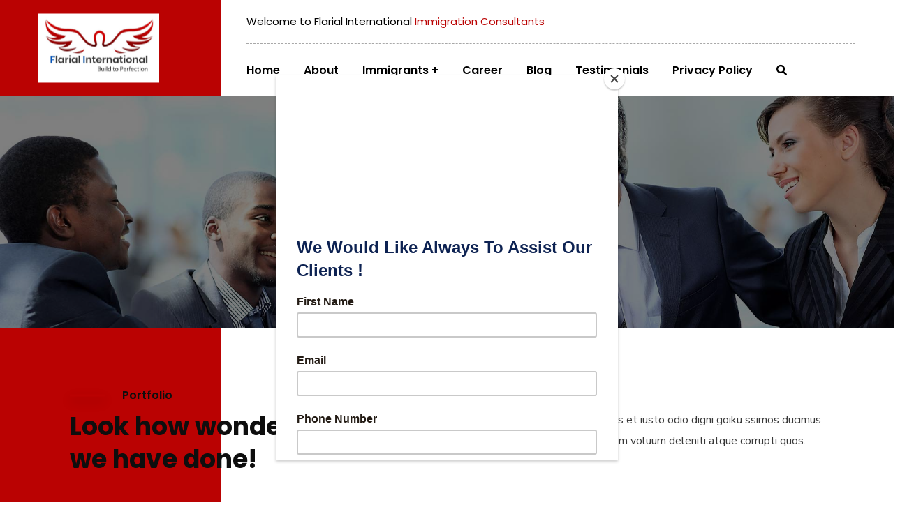

--- FILE ---
content_type: text/html; charset=UTF-8
request_url: https://flarialinternational.co.in/portfolio/business-management/
body_size: 27398
content:
<!doctype html>
<html lang="en">
<head>
    <meta charset="UTF-8">
    <meta name="viewport" content="width=device-width, initial-scale=1">
    <link rel="profile" href="//gmpg.org/xfn/11">
    <meta name='robots' content='index, follow, max-image-preview:large, max-snippet:-1, max-video-preview:-1' />

	<!-- This site is optimized with the Yoast SEO Premium plugin v22.3 (Yoast SEO v22.3) - https://yoast.com/wordpress/plugins/seo/ -->
	<title>Business Management - Flarial International</title>
	<link rel="canonical" href="https://flarialinternational.co.in/portfolio/business-management/" />
	<meta property="og:locale" content="en_US" />
	<meta property="og:type" content="article" />
	<meta property="og:title" content="Business Management" />
	<meta property="og:description" content="Portfolio Look how wonderful work we have done! At vero eos et accusamus et iusto odio digni goiku ssimos ducimus qui blanditiis praese. Ntium voluum deleniti atque corrupti quos. Business Management Dut perspiciatis unde omnis iste natus error sit voluptatems accusantium doloremqu laudan tiums ut, totams se aperiam, eaque ipsa quae ab illo inventore veritatis [&hellip;]" />
	<meta property="og:url" content="https://flarialinternational.co.in/portfolio/business-management/" />
	<meta property="og:site_name" content="Flarial International" />
	<meta property="article:publisher" content="https://www.facebook.com/Flarial" />
	<meta property="og:image" content="https://flarialinternational.co.in/wp-content/uploads/2019/11/theme-13.jpg" />
	<meta property="og:image:width" content="1920" />
	<meta property="og:image:height" content="1200" />
	<meta property="og:image:type" content="image/jpeg" />
	<meta name="twitter:card" content="summary_large_image" />
	<meta name="twitter:site" content="@Flarial_" />
	<meta name="twitter:label1" content="Est. reading time" />
	<meta name="twitter:data1" content="1 minute" />
	<script type="application/ld+json" class="yoast-schema-graph">{"@context":"https://schema.org","@graph":[{"@type":"WebPage","@id":"https://flarialinternational.co.in/portfolio/business-management/","url":"https://flarialinternational.co.in/portfolio/business-management/","name":"Business Management - Flarial International","isPartOf":{"@id":"https://flarialinternational.co.in/#website"},"primaryImageOfPage":{"@id":"https://flarialinternational.co.in/portfolio/business-management/#primaryimage"},"image":{"@id":"https://flarialinternational.co.in/portfolio/business-management/#primaryimage"},"thumbnailUrl":"https://flarialinternational.co.in/wp-content/uploads/2019/11/theme-13.jpg","datePublished":"2019-11-03T06:46:31+00:00","dateModified":"2019-11-03T06:46:31+00:00","breadcrumb":{"@id":"https://flarialinternational.co.in/portfolio/business-management/#breadcrumb"},"inLanguage":"en","potentialAction":[{"@type":"ReadAction","target":["https://flarialinternational.co.in/portfolio/business-management/"]}]},{"@type":"ImageObject","inLanguage":"en","@id":"https://flarialinternational.co.in/portfolio/business-management/#primaryimage","url":"https://flarialinternational.co.in/wp-content/uploads/2019/11/theme-13.jpg","contentUrl":"https://flarialinternational.co.in/wp-content/uploads/2019/11/theme-13.jpg","width":1920,"height":1200},{"@type":"BreadcrumbList","@id":"https://flarialinternational.co.in/portfolio/business-management/#breadcrumb","itemListElement":[{"@type":"ListItem","position":1,"name":"Home","item":"https://flarialinternational.co.in/"},{"@type":"ListItem","position":2,"name":"Portfolio","item":"https://flarialinternational.co.in/portfolio/"},{"@type":"ListItem","position":3,"name":"Business Management"}]},{"@type":"WebSite","@id":"https://flarialinternational.co.in/#website","url":"https://flarialinternational.co.in/","name":"Flarial International","description":"Best Immigration and Visas Consultants in India","publisher":{"@id":"https://flarialinternational.co.in/#organization"},"potentialAction":[{"@type":"SearchAction","target":{"@type":"EntryPoint","urlTemplate":"https://flarialinternational.co.in/?s={search_term_string}"},"query-input":"required name=search_term_string"}],"inLanguage":"en"},{"@type":"Organization","@id":"https://flarialinternational.co.in/#organization","name":"Flarial Services LLP","url":"https://flarialinternational.co.in/","logo":{"@type":"ImageObject","inLanguage":"en","@id":"https://flarialinternational.co.in/#/schema/logo/image/","url":"https://flarialinternational.co.in/wp-content/uploads/2024/04/Flarial_Logo.png","contentUrl":"https://flarialinternational.co.in/wp-content/uploads/2024/04/Flarial_Logo.png","width":173,"height":99,"caption":"Flarial Services LLP"},"image":{"@id":"https://flarialinternational.co.in/#/schema/logo/image/"},"sameAs":["https://www.facebook.com/Flarial","https://twitter.com/Flarial_","https://www.linkedin.com/company/flarial-internationalofficial/","https://www.instagram.com/flarialinternational/"]}]}</script>
	<!-- / Yoast SEO Premium plugin. -->


<link rel='dns-prefetch' href='//fonts.googleapis.com' />
<link rel='dns-prefetch' href='//use.fontawesome.com' />
<link rel='preconnect' href='https://fonts.gstatic.com' crossorigin />
<link rel="alternate" type="application/rss+xml" title="Flarial International &raquo; Feed" href="https://flarialinternational.co.in/feed/" />
<link rel="alternate" type="application/rss+xml" title="Flarial International &raquo; Comments Feed" href="https://flarialinternational.co.in/comments/feed/" />
<script type="text/javascript">
/* <![CDATA[ */
window._wpemojiSettings = {"baseUrl":"https:\/\/s.w.org\/images\/core\/emoji\/15.0.3\/72x72\/","ext":".png","svgUrl":"https:\/\/s.w.org\/images\/core\/emoji\/15.0.3\/svg\/","svgExt":".svg","source":{"concatemoji":"https:\/\/flarialinternational.co.in\/wp-includes\/js\/wp-emoji-release.min.js?ver=68031a94fa2aaee98b312adea88bcdba"}};
/*! This file is auto-generated */
!function(i,n){var o,s,e;function c(e){try{var t={supportTests:e,timestamp:(new Date).valueOf()};sessionStorage.setItem(o,JSON.stringify(t))}catch(e){}}function p(e,t,n){e.clearRect(0,0,e.canvas.width,e.canvas.height),e.fillText(t,0,0);var t=new Uint32Array(e.getImageData(0,0,e.canvas.width,e.canvas.height).data),r=(e.clearRect(0,0,e.canvas.width,e.canvas.height),e.fillText(n,0,0),new Uint32Array(e.getImageData(0,0,e.canvas.width,e.canvas.height).data));return t.every(function(e,t){return e===r[t]})}function u(e,t,n){switch(t){case"flag":return n(e,"\ud83c\udff3\ufe0f\u200d\u26a7\ufe0f","\ud83c\udff3\ufe0f\u200b\u26a7\ufe0f")?!1:!n(e,"\ud83c\uddfa\ud83c\uddf3","\ud83c\uddfa\u200b\ud83c\uddf3")&&!n(e,"\ud83c\udff4\udb40\udc67\udb40\udc62\udb40\udc65\udb40\udc6e\udb40\udc67\udb40\udc7f","\ud83c\udff4\u200b\udb40\udc67\u200b\udb40\udc62\u200b\udb40\udc65\u200b\udb40\udc6e\u200b\udb40\udc67\u200b\udb40\udc7f");case"emoji":return!n(e,"\ud83d\udc26\u200d\u2b1b","\ud83d\udc26\u200b\u2b1b")}return!1}function f(e,t,n){var r="undefined"!=typeof WorkerGlobalScope&&self instanceof WorkerGlobalScope?new OffscreenCanvas(300,150):i.createElement("canvas"),a=r.getContext("2d",{willReadFrequently:!0}),o=(a.textBaseline="top",a.font="600 32px Arial",{});return e.forEach(function(e){o[e]=t(a,e,n)}),o}function t(e){var t=i.createElement("script");t.src=e,t.defer=!0,i.head.appendChild(t)}"undefined"!=typeof Promise&&(o="wpEmojiSettingsSupports",s=["flag","emoji"],n.supports={everything:!0,everythingExceptFlag:!0},e=new Promise(function(e){i.addEventListener("DOMContentLoaded",e,{once:!0})}),new Promise(function(t){var n=function(){try{var e=JSON.parse(sessionStorage.getItem(o));if("object"==typeof e&&"number"==typeof e.timestamp&&(new Date).valueOf()<e.timestamp+604800&&"object"==typeof e.supportTests)return e.supportTests}catch(e){}return null}();if(!n){if("undefined"!=typeof Worker&&"undefined"!=typeof OffscreenCanvas&&"undefined"!=typeof URL&&URL.createObjectURL&&"undefined"!=typeof Blob)try{var e="postMessage("+f.toString()+"("+[JSON.stringify(s),u.toString(),p.toString()].join(",")+"));",r=new Blob([e],{type:"text/javascript"}),a=new Worker(URL.createObjectURL(r),{name:"wpTestEmojiSupports"});return void(a.onmessage=function(e){c(n=e.data),a.terminate(),t(n)})}catch(e){}c(n=f(s,u,p))}t(n)}).then(function(e){for(var t in e)n.supports[t]=e[t],n.supports.everything=n.supports.everything&&n.supports[t],"flag"!==t&&(n.supports.everythingExceptFlag=n.supports.everythingExceptFlag&&n.supports[t]);n.supports.everythingExceptFlag=n.supports.everythingExceptFlag&&!n.supports.flag,n.DOMReady=!1,n.readyCallback=function(){n.DOMReady=!0}}).then(function(){return e}).then(function(){var e;n.supports.everything||(n.readyCallback(),(e=n.source||{}).concatemoji?t(e.concatemoji):e.wpemoji&&e.twemoji&&(t(e.twemoji),t(e.wpemoji)))}))}((window,document),window._wpemojiSettings);
/* ]]> */
</script>
<style id='wp-emoji-styles-inline-css' type='text/css'>

	img.wp-smiley, img.emoji {
		display: inline !important;
		border: none !important;
		box-shadow: none !important;
		height: 1em !important;
		width: 1em !important;
		margin: 0 0.07em !important;
		vertical-align: -0.1em !important;
		background: none !important;
		padding: 0 !important;
	}
</style>
<style id='classic-theme-styles-inline-css' type='text/css'>
/*! This file is auto-generated */
.wp-block-button__link{color:#fff;background-color:#32373c;border-radius:9999px;box-shadow:none;text-decoration:none;padding:calc(.667em + 2px) calc(1.333em + 2px);font-size:1.125em}.wp-block-file__button{background:#32373c;color:#fff;text-decoration:none}
</style>
<style id='global-styles-inline-css' type='text/css'>
body{--wp--preset--color--black: #000000;--wp--preset--color--cyan-bluish-gray: #abb8c3;--wp--preset--color--white: #ffffff;--wp--preset--color--pale-pink: #f78da7;--wp--preset--color--vivid-red: #cf2e2e;--wp--preset--color--luminous-vivid-orange: #ff6900;--wp--preset--color--luminous-vivid-amber: #fcb900;--wp--preset--color--light-green-cyan: #7bdcb5;--wp--preset--color--vivid-green-cyan: #00d084;--wp--preset--color--pale-cyan-blue: #8ed1fc;--wp--preset--color--vivid-cyan-blue: #0693e3;--wp--preset--color--vivid-purple: #9b51e0;--wp--preset--gradient--vivid-cyan-blue-to-vivid-purple: linear-gradient(135deg,rgba(6,147,227,1) 0%,rgb(155,81,224) 100%);--wp--preset--gradient--light-green-cyan-to-vivid-green-cyan: linear-gradient(135deg,rgb(122,220,180) 0%,rgb(0,208,130) 100%);--wp--preset--gradient--luminous-vivid-amber-to-luminous-vivid-orange: linear-gradient(135deg,rgba(252,185,0,1) 0%,rgba(255,105,0,1) 100%);--wp--preset--gradient--luminous-vivid-orange-to-vivid-red: linear-gradient(135deg,rgba(255,105,0,1) 0%,rgb(207,46,46) 100%);--wp--preset--gradient--very-light-gray-to-cyan-bluish-gray: linear-gradient(135deg,rgb(238,238,238) 0%,rgb(169,184,195) 100%);--wp--preset--gradient--cool-to-warm-spectrum: linear-gradient(135deg,rgb(74,234,220) 0%,rgb(151,120,209) 20%,rgb(207,42,186) 40%,rgb(238,44,130) 60%,rgb(251,105,98) 80%,rgb(254,248,76) 100%);--wp--preset--gradient--blush-light-purple: linear-gradient(135deg,rgb(255,206,236) 0%,rgb(152,150,240) 100%);--wp--preset--gradient--blush-bordeaux: linear-gradient(135deg,rgb(254,205,165) 0%,rgb(254,45,45) 50%,rgb(107,0,62) 100%);--wp--preset--gradient--luminous-dusk: linear-gradient(135deg,rgb(255,203,112) 0%,rgb(199,81,192) 50%,rgb(65,88,208) 100%);--wp--preset--gradient--pale-ocean: linear-gradient(135deg,rgb(255,245,203) 0%,rgb(182,227,212) 50%,rgb(51,167,181) 100%);--wp--preset--gradient--electric-grass: linear-gradient(135deg,rgb(202,248,128) 0%,rgb(113,206,126) 100%);--wp--preset--gradient--midnight: linear-gradient(135deg,rgb(2,3,129) 0%,rgb(40,116,252) 100%);--wp--preset--font-size--small: 13px;--wp--preset--font-size--medium: 20px;--wp--preset--font-size--large: 36px;--wp--preset--font-size--x-large: 42px;--wp--preset--spacing--20: 0.44rem;--wp--preset--spacing--30: 0.67rem;--wp--preset--spacing--40: 1rem;--wp--preset--spacing--50: 1.5rem;--wp--preset--spacing--60: 2.25rem;--wp--preset--spacing--70: 3.38rem;--wp--preset--spacing--80: 5.06rem;--wp--preset--shadow--natural: 6px 6px 9px rgba(0, 0, 0, 0.2);--wp--preset--shadow--deep: 12px 12px 50px rgba(0, 0, 0, 0.4);--wp--preset--shadow--sharp: 6px 6px 0px rgba(0, 0, 0, 0.2);--wp--preset--shadow--outlined: 6px 6px 0px -3px rgba(255, 255, 255, 1), 6px 6px rgba(0, 0, 0, 1);--wp--preset--shadow--crisp: 6px 6px 0px rgba(0, 0, 0, 1);}:where(.is-layout-flex){gap: 0.5em;}:where(.is-layout-grid){gap: 0.5em;}body .is-layout-flow > .alignleft{float: left;margin-inline-start: 0;margin-inline-end: 2em;}body .is-layout-flow > .alignright{float: right;margin-inline-start: 2em;margin-inline-end: 0;}body .is-layout-flow > .aligncenter{margin-left: auto !important;margin-right: auto !important;}body .is-layout-constrained > .alignleft{float: left;margin-inline-start: 0;margin-inline-end: 2em;}body .is-layout-constrained > .alignright{float: right;margin-inline-start: 2em;margin-inline-end: 0;}body .is-layout-constrained > .aligncenter{margin-left: auto !important;margin-right: auto !important;}body .is-layout-constrained > :where(:not(.alignleft):not(.alignright):not(.alignfull)){max-width: var(--wp--style--global--content-size);margin-left: auto !important;margin-right: auto !important;}body .is-layout-constrained > .alignwide{max-width: var(--wp--style--global--wide-size);}body .is-layout-flex{display: flex;}body .is-layout-flex{flex-wrap: wrap;align-items: center;}body .is-layout-flex > *{margin: 0;}body .is-layout-grid{display: grid;}body .is-layout-grid > *{margin: 0;}:where(.wp-block-columns.is-layout-flex){gap: 2em;}:where(.wp-block-columns.is-layout-grid){gap: 2em;}:where(.wp-block-post-template.is-layout-flex){gap: 1.25em;}:where(.wp-block-post-template.is-layout-grid){gap: 1.25em;}.has-black-color{color: var(--wp--preset--color--black) !important;}.has-cyan-bluish-gray-color{color: var(--wp--preset--color--cyan-bluish-gray) !important;}.has-white-color{color: var(--wp--preset--color--white) !important;}.has-pale-pink-color{color: var(--wp--preset--color--pale-pink) !important;}.has-vivid-red-color{color: var(--wp--preset--color--vivid-red) !important;}.has-luminous-vivid-orange-color{color: var(--wp--preset--color--luminous-vivid-orange) !important;}.has-luminous-vivid-amber-color{color: var(--wp--preset--color--luminous-vivid-amber) !important;}.has-light-green-cyan-color{color: var(--wp--preset--color--light-green-cyan) !important;}.has-vivid-green-cyan-color{color: var(--wp--preset--color--vivid-green-cyan) !important;}.has-pale-cyan-blue-color{color: var(--wp--preset--color--pale-cyan-blue) !important;}.has-vivid-cyan-blue-color{color: var(--wp--preset--color--vivid-cyan-blue) !important;}.has-vivid-purple-color{color: var(--wp--preset--color--vivid-purple) !important;}.has-black-background-color{background-color: var(--wp--preset--color--black) !important;}.has-cyan-bluish-gray-background-color{background-color: var(--wp--preset--color--cyan-bluish-gray) !important;}.has-white-background-color{background-color: var(--wp--preset--color--white) !important;}.has-pale-pink-background-color{background-color: var(--wp--preset--color--pale-pink) !important;}.has-vivid-red-background-color{background-color: var(--wp--preset--color--vivid-red) !important;}.has-luminous-vivid-orange-background-color{background-color: var(--wp--preset--color--luminous-vivid-orange) !important;}.has-luminous-vivid-amber-background-color{background-color: var(--wp--preset--color--luminous-vivid-amber) !important;}.has-light-green-cyan-background-color{background-color: var(--wp--preset--color--light-green-cyan) !important;}.has-vivid-green-cyan-background-color{background-color: var(--wp--preset--color--vivid-green-cyan) !important;}.has-pale-cyan-blue-background-color{background-color: var(--wp--preset--color--pale-cyan-blue) !important;}.has-vivid-cyan-blue-background-color{background-color: var(--wp--preset--color--vivid-cyan-blue) !important;}.has-vivid-purple-background-color{background-color: var(--wp--preset--color--vivid-purple) !important;}.has-black-border-color{border-color: var(--wp--preset--color--black) !important;}.has-cyan-bluish-gray-border-color{border-color: var(--wp--preset--color--cyan-bluish-gray) !important;}.has-white-border-color{border-color: var(--wp--preset--color--white) !important;}.has-pale-pink-border-color{border-color: var(--wp--preset--color--pale-pink) !important;}.has-vivid-red-border-color{border-color: var(--wp--preset--color--vivid-red) !important;}.has-luminous-vivid-orange-border-color{border-color: var(--wp--preset--color--luminous-vivid-orange) !important;}.has-luminous-vivid-amber-border-color{border-color: var(--wp--preset--color--luminous-vivid-amber) !important;}.has-light-green-cyan-border-color{border-color: var(--wp--preset--color--light-green-cyan) !important;}.has-vivid-green-cyan-border-color{border-color: var(--wp--preset--color--vivid-green-cyan) !important;}.has-pale-cyan-blue-border-color{border-color: var(--wp--preset--color--pale-cyan-blue) !important;}.has-vivid-cyan-blue-border-color{border-color: var(--wp--preset--color--vivid-cyan-blue) !important;}.has-vivid-purple-border-color{border-color: var(--wp--preset--color--vivid-purple) !important;}.has-vivid-cyan-blue-to-vivid-purple-gradient-background{background: var(--wp--preset--gradient--vivid-cyan-blue-to-vivid-purple) !important;}.has-light-green-cyan-to-vivid-green-cyan-gradient-background{background: var(--wp--preset--gradient--light-green-cyan-to-vivid-green-cyan) !important;}.has-luminous-vivid-amber-to-luminous-vivid-orange-gradient-background{background: var(--wp--preset--gradient--luminous-vivid-amber-to-luminous-vivid-orange) !important;}.has-luminous-vivid-orange-to-vivid-red-gradient-background{background: var(--wp--preset--gradient--luminous-vivid-orange-to-vivid-red) !important;}.has-very-light-gray-to-cyan-bluish-gray-gradient-background{background: var(--wp--preset--gradient--very-light-gray-to-cyan-bluish-gray) !important;}.has-cool-to-warm-spectrum-gradient-background{background: var(--wp--preset--gradient--cool-to-warm-spectrum) !important;}.has-blush-light-purple-gradient-background{background: var(--wp--preset--gradient--blush-light-purple) !important;}.has-blush-bordeaux-gradient-background{background: var(--wp--preset--gradient--blush-bordeaux) !important;}.has-luminous-dusk-gradient-background{background: var(--wp--preset--gradient--luminous-dusk) !important;}.has-pale-ocean-gradient-background{background: var(--wp--preset--gradient--pale-ocean) !important;}.has-electric-grass-gradient-background{background: var(--wp--preset--gradient--electric-grass) !important;}.has-midnight-gradient-background{background: var(--wp--preset--gradient--midnight) !important;}.has-small-font-size{font-size: var(--wp--preset--font-size--small) !important;}.has-medium-font-size{font-size: var(--wp--preset--font-size--medium) !important;}.has-large-font-size{font-size: var(--wp--preset--font-size--large) !important;}.has-x-large-font-size{font-size: var(--wp--preset--font-size--x-large) !important;}
.wp-block-navigation a:where(:not(.wp-element-button)){color: inherit;}
:where(.wp-block-post-template.is-layout-flex){gap: 1.25em;}:where(.wp-block-post-template.is-layout-grid){gap: 1.25em;}
:where(.wp-block-columns.is-layout-flex){gap: 2em;}:where(.wp-block-columns.is-layout-grid){gap: 2em;}
.wp-block-pullquote{font-size: 1.5em;line-height: 1.6;}
</style>
<link rel='stylesheet' id='redux-extendify-styles-css' href='https://flarialinternational.co.in/wp-content/plugins/redux-framework/redux-core/assets/css/extendify-utilities.css?ver=4.4.15' type='text/css' media='all' />
<link rel='stylesheet' id='booked-tooltipster-css' href='https://flarialinternational.co.in/wp-content/plugins/booked/assets/js/tooltipster/css/tooltipster.css?ver=3.3.0' type='text/css' media='all' />
<link rel='stylesheet' id='booked-tooltipster-theme-css' href='https://flarialinternational.co.in/wp-content/plugins/booked/assets/js/tooltipster/css/themes/tooltipster-light.css?ver=3.3.0' type='text/css' media='all' />
<link rel='stylesheet' id='booked-animations-css' href='https://flarialinternational.co.in/wp-content/plugins/booked/assets/css/animations.css?ver=2.4.3' type='text/css' media='all' />
<link rel='stylesheet' id='booked-css-css' href='https://flarialinternational.co.in/wp-content/plugins/booked/dist/booked.css?ver=2.4.3' type='text/css' media='all' />
<style id='booked-css-inline-css' type='text/css'>
#ui-datepicker-div.booked_custom_date_picker table.ui-datepicker-calendar tbody td a.ui-state-active,#ui-datepicker-div.booked_custom_date_picker table.ui-datepicker-calendar tbody td a.ui-state-active:hover,body #booked-profile-page input[type=submit].button-primary:hover,body .booked-list-view button.button:hover, body .booked-list-view input[type=submit].button-primary:hover,body div.booked-calendar input[type=submit].button-primary:hover,body .booked-modal input[type=submit].button-primary:hover,body div.booked-calendar .bc-head,body div.booked-calendar .bc-head .bc-col,body div.booked-calendar .booked-appt-list .timeslot .timeslot-people button:hover,body #booked-profile-page .booked-profile-header,body #booked-profile-page .booked-tabs li.active a,body #booked-profile-page .booked-tabs li.active a:hover,body #booked-profile-page .appt-block .google-cal-button > a:hover,#ui-datepicker-div.booked_custom_date_picker .ui-datepicker-header{ background:#c4f2d4 !important; }body #booked-profile-page input[type=submit].button-primary:hover,body div.booked-calendar input[type=submit].button-primary:hover,body .booked-list-view button.button:hover, body .booked-list-view input[type=submit].button-primary:hover,body .booked-modal input[type=submit].button-primary:hover,body div.booked-calendar .bc-head .bc-col,body div.booked-calendar .booked-appt-list .timeslot .timeslot-people button:hover,body #booked-profile-page .booked-profile-header,body #booked-profile-page .appt-block .google-cal-button > a:hover{ border-color:#c4f2d4 !important; }body div.booked-calendar .bc-row.days,body div.booked-calendar .bc-row.days .bc-col,body .booked-calendarSwitcher.calendar,body #booked-profile-page .booked-tabs,#ui-datepicker-div.booked_custom_date_picker table.ui-datepicker-calendar thead,#ui-datepicker-div.booked_custom_date_picker table.ui-datepicker-calendar thead th{ background:#039146 !important; }body div.booked-calendar .bc-row.days .bc-col,body #booked-profile-page .booked-tabs{ border-color:#039146 !important; }#ui-datepicker-div.booked_custom_date_picker table.ui-datepicker-calendar tbody td.ui-datepicker-today a,#ui-datepicker-div.booked_custom_date_picker table.ui-datepicker-calendar tbody td.ui-datepicker-today a:hover,body #booked-profile-page input[type=submit].button-primary,body div.booked-calendar input[type=submit].button-primary,body .booked-list-view button.button, body .booked-list-view input[type=submit].button-primary,body .booked-list-view button.button, body .booked-list-view input[type=submit].button-primary,body .booked-modal input[type=submit].button-primary,body div.booked-calendar .booked-appt-list .timeslot .timeslot-people button,body #booked-profile-page .booked-profile-appt-list .appt-block.approved .status-block,body #booked-profile-page .appt-block .google-cal-button > a,body .booked-modal p.booked-title-bar,body div.booked-calendar .bc-col:hover .date span,body .booked-list-view a.booked_list_date_picker_trigger.booked-dp-active,body .booked-list-view a.booked_list_date_picker_trigger.booked-dp-active:hover,.booked-ms-modal .booked-book-appt,body #booked-profile-page .booked-tabs li a .counter{ background:#56c477; }body #booked-profile-page input[type=submit].button-primary,body div.booked-calendar input[type=submit].button-primary,body .booked-list-view button.button, body .booked-list-view input[type=submit].button-primary,body .booked-list-view button.button, body .booked-list-view input[type=submit].button-primary,body .booked-modal input[type=submit].button-primary,body #booked-profile-page .appt-block .google-cal-button > a,body div.booked-calendar .booked-appt-list .timeslot .timeslot-people button,body .booked-list-view a.booked_list_date_picker_trigger.booked-dp-active,body .booked-list-view a.booked_list_date_picker_trigger.booked-dp-active:hover{ border-color:#56c477; }body .booked-modal .bm-window p i.fa,body .booked-modal .bm-window a,body .booked-appt-list .booked-public-appointment-title,body .booked-modal .bm-window p.appointment-title,.booked-ms-modal.visible:hover .booked-book-appt{ color:#56c477; }.booked-appt-list .timeslot.has-title .booked-public-appointment-title { color:inherit; }
</style>
<link rel='stylesheet' id='ct-main-css-css' href='https://flarialinternational.co.in/wp-content/plugins/case-theme-core/assets/css/main.css?ver=1.0.0' type='text/css' media='all' />
<link rel='stylesheet' id='progressbar-lib-css-css' href='https://flarialinternational.co.in/wp-content/plugins/case-theme-core/assets/css/lib/progressbar.min.css?ver=0.7.1' type='text/css' media='all' />
<link rel='stylesheet' id='oc-css-css' href='https://flarialinternational.co.in/wp-content/plugins/case-theme-core/assets/css/lib/owl.carousel.min.css?ver=2.2.1' type='text/css' media='all' />
<link rel='stylesheet' id='ct-font-awesome-css' href='https://flarialinternational.co.in/wp-content/plugins/case-theme-core/assets/plugin/font-awesome/css/font-awesome.min.css?ver=4.7.0' type='text/css' media='all' />
<link rel='stylesheet' id='remodal-css' href='https://flarialinternational.co.in/wp-content/plugins/case-theme-user/acess/css/remodal.css?ver=68031a94fa2aaee98b312adea88bcdba' type='text/css' media='all' />
<link rel='stylesheet' id='remodal-default-theme-css' href='https://flarialinternational.co.in/wp-content/plugins/case-theme-user/acess/css/remodal-default-theme.css?ver=68031a94fa2aaee98b312adea88bcdba' type='text/css' media='all' />
<link rel='stylesheet' id='contact-form-7-css' href='https://flarialinternational.co.in/wp-content/plugins/contact-form-7/includes/css/styles.css?ver=5.9' type='text/css' media='all' />
<link rel='stylesheet' id='hfe-style-css' href='https://flarialinternational.co.in/wp-content/plugins/header-footer-elementor/assets/css/header-footer-elementor.css?ver=1.6.26' type='text/css' media='all' />
<link rel='stylesheet' id='elementor-icons-css' href='https://flarialinternational.co.in/wp-content/plugins/elementor/assets/lib/eicons/css/elementor-icons.min.css?ver=5.25.0' type='text/css' media='all' />
<link rel='stylesheet' id='elementor-frontend-css' href='https://flarialinternational.co.in/wp-content/plugins/elementor/assets/css/frontend-lite.min.css?ver=3.18.1' type='text/css' media='all' />
<link rel='stylesheet' id='swiper-css' href='https://flarialinternational.co.in/wp-content/plugins/elementor/assets/lib/swiper/css/swiper.min.css?ver=5.3.6' type='text/css' media='all' />
<link rel='stylesheet' id='elementor-post-5726-css' href='https://flarialinternational.co.in/wp-content/uploads/elementor/css/post-5726.css?ver=1712565831' type='text/css' media='all' />
<link rel='stylesheet' id='elementor-global-css' href='https://flarialinternational.co.in/wp-content/uploads/elementor/css/global.css?ver=1712565833' type='text/css' media='all' />
<link rel='stylesheet' id='elementor-post-1740-css' href='https://flarialinternational.co.in/wp-content/uploads/elementor/css/post-1740.css?ver=1712984300' type='text/css' media='all' />
<link rel='stylesheet' id='hfe-widgets-style-css' href='https://flarialinternational.co.in/wp-content/plugins/header-footer-elementor/inc/widgets-css/frontend.css?ver=1.6.26' type='text/css' media='all' />
<link rel='stylesheet' id='bootstrap-css' href='https://flarialinternational.co.in/wp-content/themes/consultio/assets/css/bootstrap.min.css?ver=4.0.0' type='text/css' media='all' />
<link rel='stylesheet' id='font-awesome-css' href='https://flarialinternational.co.in/wp-content/plugins/elementor/assets/lib/font-awesome/css/font-awesome.min.css?ver=4.7.0' type='text/css' media='all' />
<link rel='stylesheet' id='font-awesome-v5-css' href='https://flarialinternational.co.in/wp-content/themes/consultio/assets/css/font-awesome5.min.css?ver=5.8.0' type='text/css' media='all' />
<link rel='stylesheet' id='font-flaticon-css' href='https://flarialinternational.co.in/wp-content/themes/consultio/assets/css/flaticon.css?ver=2.5.1' type='text/css' media='all' />
<link rel='stylesheet' id='font-flaticon-v2-css' href='https://flarialinternational.co.in/wp-content/themes/consultio/assets/css/flaticon-v2.css?ver=2.5.1' type='text/css' media='all' />
<link rel='stylesheet' id='font-flaticon-v3-css' href='https://flarialinternational.co.in/wp-content/themes/consultio/assets/css/flaticon-v3.css?ver=2.5.1' type='text/css' media='all' />
<link rel='stylesheet' id='font-flaticon-v4-css' href='https://flarialinternational.co.in/wp-content/themes/consultio/assets/css/flaticon-v4.css?ver=2.5.1' type='text/css' media='all' />
<link rel='stylesheet' id='font-flaticon-v5-css' href='https://flarialinternational.co.in/wp-content/themes/consultio/assets/css/flaticon-v5.css?ver=2.5.1' type='text/css' media='all' />
<link rel='stylesheet' id='font-flaticon-v6-css' href='https://flarialinternational.co.in/wp-content/themes/consultio/assets/css/flaticon-v6.css?ver=2.5.1' type='text/css' media='all' />
<link rel='stylesheet' id='font-flaticon-v7-css' href='https://flarialinternational.co.in/wp-content/themes/consultio/assets/css/flaticon-v7.css?ver=2.5.1' type='text/css' media='all' />
<link rel='stylesheet' id='font-material-icon-css' href='https://flarialinternational.co.in/wp-content/themes/consultio/assets/css/material-design-iconic-font.min.css?ver=2.2.0' type='text/css' media='all' />
<link rel='stylesheet' id='magnific-popup-css' href='https://flarialinternational.co.in/wp-content/themes/consultio/assets/css/magnific-popup.css?ver=1.0.0' type='text/css' media='all' />
<link rel='stylesheet' id='animate-css' href='https://flarialinternational.co.in/wp-content/themes/consultio/assets/css/animate.css?ver=1.0.0' type='text/css' media='all' />
<link rel='stylesheet' id='consultio-theme-css' href='https://flarialinternational.co.in/wp-content/themes/consultio/assets/css/theme.css?ver=2.5.1' type='text/css' media='all' />
<style id='consultio-theme-inline-css' type='text/css'>
		@media screen and (min-width: 1200px) {
			#ct-header-wrap .ct-header-branding a img { max-height: 153px !important; }#ct-header-wrap .ct-header-main.h-fixed .ct-header-branding a img { max-height: 90px !important; }		}
        @media screen and (max-width: 1199px) {
		        }
        		@media screen and (min-width: 1200px) {
				}
		
</style>
<link rel='stylesheet' id='consultio-style-css' href='https://flarialinternational.co.in/wp-content/themes/consultio/style.css?ver=68031a94fa2aaee98b312adea88bcdba' type='text/css' media='all' />
<link rel='stylesheet' id='consultio-google-fonts-css' href='//fonts.googleapis.com/css?family=Roboto%3A300%2C400%2C400i%2C500%2C500i%2C600%2C600i%2C700%2C700i%7CPoppins%3A300%2C400%2C400i%2C500%2C500i%2C600%2C600i%2C700%2C700i%7CPlayfair+Display%3A400%2C400i%2C700%2C700i%2C800%2C900%7CMuli%3A400%7CLato%3A400%7CBarlow%3A400%7CNunito+Sans%3A400%2C600%2C700%2C900%7CKalam%3A400%7CRubik%3A400&#038;subset=latin%2Clatin-ext&#038;ver=6.5' type='text/css' media='all' />
<link rel='stylesheet' id='meks-flickr-widget-css' href='https://flarialinternational.co.in/wp-content/plugins/meks-simple-flickr-widget/css/style.css?ver=1.3' type='text/css' media='all' />
<link rel='stylesheet' id='newsletter-css' href='https://flarialinternational.co.in/wp-content/plugins/newsletter/style.css?ver=8.2.7' type='text/css' media='all' />
<link rel='stylesheet' id='font-awesome-official-css' href='https://use.fontawesome.com/releases/v6.5.1/css/all.css' type='text/css' media='all' integrity="sha384-t1nt8BQoYMLFN5p42tRAtuAAFQaCQODekUVeKKZrEnEyp4H2R0RHFz0KWpmj7i8g" crossorigin="anonymous" />
<link rel="preload" as="style" href="https://fonts.googleapis.com/css?family=Nunito%20Sans:200,300,400,500,600,700,800,900,200italic,300italic,400italic,500italic,600italic,700italic,800italic,900italic&#038;display=swap&#038;ver=1762352649" /><link rel="stylesheet" href="https://fonts.googleapis.com/css?family=Nunito%20Sans:200,300,400,500,600,700,800,900,200italic,300italic,400italic,500italic,600italic,700italic,800italic,900italic&#038;display=swap&#038;ver=1762352649" media="print" onload="this.media='all'"><noscript><link rel="stylesheet" href="https://fonts.googleapis.com/css?family=Nunito%20Sans:200,300,400,500,600,700,800,900,200italic,300italic,400italic,500italic,600italic,700italic,800italic,900italic&#038;display=swap&#038;ver=1762352649" /></noscript><link rel='stylesheet' id='font-awesome-official-v4shim-css' href='https://use.fontawesome.com/releases/v6.5.1/css/v4-shims.css' type='text/css' media='all' integrity="sha384-5Jfdy0XO8+vjCRofsSnGmxGSYjLfsjjTOABKxVr8BkfvlaAm14bIJc7Jcjfq/xQI" crossorigin="anonymous" />
<link rel='stylesheet' id='google-fonts-1-css' href='https://fonts.googleapis.com/css?family=Roboto%3A100%2C100italic%2C200%2C200italic%2C300%2C300italic%2C400%2C400italic%2C500%2C500italic%2C600%2C600italic%2C700%2C700italic%2C800%2C800italic%2C900%2C900italic%7CRoboto+Slab%3A100%2C100italic%2C200%2C200italic%2C300%2C300italic%2C400%2C400italic%2C500%2C500italic%2C600%2C600italic%2C700%2C700italic%2C800%2C800italic%2C900%2C900italic&#038;display=auto&#038;ver=6.5' type='text/css' media='all' />
<link rel='stylesheet' id='elementor-icons-shared-0-css' href='https://flarialinternational.co.in/wp-content/plugins/elementor/assets/lib/font-awesome/css/fontawesome.min.css?ver=5.15.3' type='text/css' media='all' />
<link rel='stylesheet' id='elementor-icons-fa-solid-css' href='https://flarialinternational.co.in/wp-content/plugins/elementor/assets/lib/font-awesome/css/solid.min.css?ver=5.15.3' type='text/css' media='all' />
<link rel="preconnect" href="https://fonts.gstatic.com/" crossorigin><script type="text/javascript" src="https://flarialinternational.co.in/wp-includes/js/jquery/jquery.min.js?ver=3.7.1" id="jquery-core-js"></script>
<script type="text/javascript" src="https://flarialinternational.co.in/wp-includes/js/jquery/jquery-migrate.min.js?ver=3.4.1" id="jquery-migrate-js"></script>
<script type="text/javascript" src="https://flarialinternational.co.in/wp-content/plugins/case-theme-core/assets/js/main.js?ver=1.0.0" id="ct-main-js-js"></script>
<script type="text/javascript" src="https://flarialinternational.co.in/wp-content/themes/consultio/elementor/js/ct-inline-css.js?ver=2.5.1" id="ct-inline-css-js-js"></script>
<link rel="https://api.w.org/" href="https://flarialinternational.co.in/wp-json/" /><link rel="EditURI" type="application/rsd+xml" title="RSD" href="https://flarialinternational.co.in/xmlrpc.php?rsd" />
<link rel="alternate" type="application/json+oembed" href="https://flarialinternational.co.in/wp-json/oembed/1.0/embed?url=https%3A%2F%2Fflarialinternational.co.in%2Fportfolio%2Fbusiness-management%2F" />
<link rel="alternate" type="text/xml+oembed" href="https://flarialinternational.co.in/wp-json/oembed/1.0/embed?url=https%3A%2F%2Fflarialinternational.co.in%2Fportfolio%2Fbusiness-management%2F&#038;format=xml" />
<meta name="generator" content="Redux 4.4.15" /><script>readMoreArgs = []</script><script type="text/javascript">
				EXPM_VERSION=3.381;EXPM_AJAX_URL='https://flarialinternational.co.in/wp-admin/admin-ajax.php';
			function yrmAddEvent(element, eventName, fn) {
				if (element.addEventListener)
					element.addEventListener(eventName, fn, false);
				else if (element.attachEvent)
					element.attachEvent('on' + eventName, fn);
			}
			</script><!-- Google tag (gtag.js) -->
<script async src="https://www.googletagmanager.com/gtag/js?id=G-0GFL1KEPGW"></script>
<script>
  window.dataLayer = window.dataLayer || [];
  function gtag(){dataLayer.push(arguments);}
  gtag('js', new Date());

  gtag('config', 'G-0GFL1KEPGW');
</script>
<!-- Clarity tracking code for https://flarialinternational.co.in/ -->
<script>    
	(function(c,l,a,r,i,t,y){        c[a]=c[a]||function(){(c[a].q=c[a].q||[]).push(arguments)};        t=l.createElement(r);t.async=1;t.src="https://www.clarity.ms/tag/"+i+"?ref=bwt";        y=l.getElementsByTagName(r)[0];y.parentNode.insertBefore(t,y);    })(window, document, "clarity", "script", "hg48fuiqvc");
</script>
<script type="text/javascript">
    (function(c,l,a,r,i,t,y){
        c[a]=c[a]||function(){(c[a].q=c[a].q||[]).push(arguments)};
        t=l.createElement(r);t.async=1;t.src="https://www.clarity.ms/tag/"+i;
		<!-- Clarity tracking code for https://flarialinternational.co.in/ --><script>    (function(c,l,a,r,i,t,y){        c[a]=c[a]||function(){(c[a].q=c[a].q||[]).push(arguments)};        t=l.createElement(r);t.async=1;t.src="https://www.clarity.ms/tag/"+i+"?ref=bwt";        y=l.getElementsByTagName(r)[0];y.parentNode.insertBefore(t,y);    })(window, document, "clarity", "script", "hg48fuiqvc");</script>

<meta name="facebook-domain-verification" content="rjw1sbc11fg8iirbxj581y7es8te3g" />
<!-- Meta Pixel Code -->
<script>
  !function(f,b,e,v,n,t,s)
  {if(f.fbq)return;n=f.fbq=function(){n.callMethod?
  n.callMethod.apply(n,arguments):n.queue.push(arguments)};
  if(!f._fbq)f._fbq=n;n.push=n;n.loaded=!0;n.version='2.0';
  n.queue=[];t=b.createElement(e);t.async=!0;
  t.src=v;s=b.getElementsByTagName(e)[0];
  s.parentNode.insertBefore(t,s)}(window, document,'script',
  'https://connect.facebook.net/en_US/fbevents.js');
  fbq('init', '1488314581975446');
  fbq('track', 'PageView');
</script>
<noscript><img height="1" width="1" style="display:none"
  src="https://www.facebook.com/tr?id=1488314581975446&ev=PageView&noscript=1"
/></noscript>
<!-- End Meta Pixel Code -->
<meta name="p:domain_verify" content="7d73b0d073cd4cedd33c832a7382aef6"/>
<!-- Google Tag Manager -->
<script>(function(w,d,s,l,i){w[l]=w[l]||[];w[l].push({'gtm.start':
new Date().getTime(),event:'gtm.js'});var f=d.getElementsByTagName(s)[0],
j=d.createElement(s),dl=l!='dataLayer'?'&l='+l:'';j.async=true;j.src=
'https://www.googletagmanager.com/gtm.js?id='+i+dl;f.parentNode.insertBefore(j,f);
})(window,document,'script','dataLayer','GTM-WWF4ZQ3');</script>
<!-- End Google Tag Manager -->
<script id="mcjs">!function(c,h,i,m,p){m=c.createElement(h),p=c.getElementsByTagName(h)[0],m.async=1,m.src=i,p.parentNode.insertBefore(m,p)}(document,"script","https://chimpstatic.com/mcjs-connected/js/users/8b23b0621a3b99d62d93245c6/99903dcde11effcd1c8f90f3b.js");</script>
<meta name="msvalidate.01" content="57D459B331883270F9C080EA4993C1E0" />
<link rel="icon" type="image/png" href="https://flarialinternational.co.in/wp-content/uploads/2021/09/Flarial_Logo-2.png"/><meta name="generator" content="Elementor 3.18.1; features: e_dom_optimization, e_optimized_assets_loading, e_optimized_css_loading, additional_custom_breakpoints, block_editor_assets_optimize, e_image_loading_optimization; settings: css_print_method-external, google_font-enabled, font_display-auto">
<meta name="generator" content="Powered by Slider Revolution 6.5.7 - responsive, Mobile-Friendly Slider Plugin for WordPress with comfortable drag and drop interface." />
<link rel="icon" href="https://flarialinternational.co.in/wp-content/uploads/2021/09/Flarial_Logo-2-150x99.png" sizes="32x32" />
<link rel="icon" href="https://flarialinternational.co.in/wp-content/uploads/2021/09/Flarial_Logo-2.png" sizes="192x192" />
<link rel="apple-touch-icon" href="https://flarialinternational.co.in/wp-content/uploads/2021/09/Flarial_Logo-2.png" />
<meta name="msapplication-TileImage" content="https://flarialinternational.co.in/wp-content/uploads/2021/09/Flarial_Logo-2.png" />
<script type="text/javascript">function setREVStartSize(e){
			//window.requestAnimationFrame(function() {				 
				window.RSIW = window.RSIW===undefined ? window.innerWidth : window.RSIW;	
				window.RSIH = window.RSIH===undefined ? window.innerHeight : window.RSIH;	
				try {								
					var pw = document.getElementById(e.c).parentNode.offsetWidth,
						newh;
					pw = pw===0 || isNaN(pw) ? window.RSIW : pw;
					e.tabw = e.tabw===undefined ? 0 : parseInt(e.tabw);
					e.thumbw = e.thumbw===undefined ? 0 : parseInt(e.thumbw);
					e.tabh = e.tabh===undefined ? 0 : parseInt(e.tabh);
					e.thumbh = e.thumbh===undefined ? 0 : parseInt(e.thumbh);
					e.tabhide = e.tabhide===undefined ? 0 : parseInt(e.tabhide);
					e.thumbhide = e.thumbhide===undefined ? 0 : parseInt(e.thumbhide);
					e.mh = e.mh===undefined || e.mh=="" || e.mh==="auto" ? 0 : parseInt(e.mh,0);		
					if(e.layout==="fullscreen" || e.l==="fullscreen") 						
						newh = Math.max(e.mh,window.RSIH);					
					else{					
						e.gw = Array.isArray(e.gw) ? e.gw : [e.gw];
						for (var i in e.rl) if (e.gw[i]===undefined || e.gw[i]===0) e.gw[i] = e.gw[i-1];					
						e.gh = e.el===undefined || e.el==="" || (Array.isArray(e.el) && e.el.length==0)? e.gh : e.el;
						e.gh = Array.isArray(e.gh) ? e.gh : [e.gh];
						for (var i in e.rl) if (e.gh[i]===undefined || e.gh[i]===0) e.gh[i] = e.gh[i-1];
											
						var nl = new Array(e.rl.length),
							ix = 0,						
							sl;					
						e.tabw = e.tabhide>=pw ? 0 : e.tabw;
						e.thumbw = e.thumbhide>=pw ? 0 : e.thumbw;
						e.tabh = e.tabhide>=pw ? 0 : e.tabh;
						e.thumbh = e.thumbhide>=pw ? 0 : e.thumbh;					
						for (var i in e.rl) nl[i] = e.rl[i]<window.RSIW ? 0 : e.rl[i];
						sl = nl[0];									
						for (var i in nl) if (sl>nl[i] && nl[i]>0) { sl = nl[i]; ix=i;}															
						var m = pw>(e.gw[ix]+e.tabw+e.thumbw) ? 1 : (pw-(e.tabw+e.thumbw)) / (e.gw[ix]);					
						newh =  (e.gh[ix] * m) + (e.tabh + e.thumbh);
					}
					var el = document.getElementById(e.c);
					if (el!==null && el) el.style.height = newh+"px";					
					el = document.getElementById(e.c+"_wrapper");
					if (el!==null && el) {
						el.style.height = newh+"px";
						el.style.display = "block";
					}
				} catch(e){
					console.log("Failure at Presize of Slider:" + e)
				}					   
			//});
		  };</script>
<style id="ct_theme_options-dynamic-css" title="dynamic-css" class="redux-options-output">body #pagetitle{background-image:url('https://flarialinternational.co.in/wp-content/uploads/2020/05/bg-page-title-u.jpg');}body #pagetitle{padding-top:120px;padding-bottom:120px;}a{color:#ba0202;}a:hover{color:#0d2252;}a:active{color:#0d2252;}body{font-family:"Nunito Sans";font-weight:normal;font-style:normal;}</style><style id="ct-portfolio-dynamic-css" data-type="redux-output-css">.single-portfolio #content{padding-top:0px;padding-bottom:0px;}</style>	<!-- Google tag (gtag.js) -->
<script async src="https://www.googletagmanager.com/gtag/js?id=UA-266584201-1"></script>
<script>
  window.dataLayer = window.dataLayer || [];
  function gtag(){dataLayer.push(arguments);}
  gtag('js', new Date());

  gtag('config', 'UA-266584201-1');
</script>

</head>

<body data-rsssl=1 class="portfolio-template-default single single-portfolio postid-1740 ehf-template-consultio ehf-stylesheet-consultio redux-page  site-h10 heading-default-font header-sticky  ct-gradient-same  btn-type-normal  mobile-header-light elementor-default elementor-template-full-width elementor-kit-5726 elementor-page elementor-page-1740">
    <!-- Google Tag Manager (noscript) -->
<noscript><iframe src="https://www.googletagmanager.com/ns.html?id=GTM-WWF4ZQ3"
height="0" width="0" style="display:none;visibility:hidden"></iframe></noscript>
<!-- End Google Tag Manager (noscript) -->
    <div id="page" class="site">
        <header id="ct-masthead">
    <div id="ct-header-wrap" class="ct-header-layout10 fixed-height is-sticky">
        <div id="ct-header" class="ct-header-main">
            <div class="container">
                <div class="row">
                    <div class="ct-header-branding">
                        <div class="ct-header-branding-inner">
                            <a class="logo-dark" href="https://flarialinternational.co.in/" title="Flarial International" rel="home"><img src="https://flarialinternational.co.in/wp-content/uploads/2021/09/Flarial_Logo.png" alt="Flarial International"/></a><a class="logo-light" href="https://flarialinternational.co.in/" title="Flarial International" rel="home"><img src="https://flarialinternational.co.in/wp-content/uploads/2021/09/Flarial_Logo.png" alt="Flarial International"/></a><a class="logo-mobile" href="https://flarialinternational.co.in/" title="Flarial International" rel="home"><img src="https://flarialinternational.co.in/wp-content/uploads/2021/09/Flarial_Logo.png" alt="Flarial International"/></a>                        </div>
                        <div class="ct-header-branding-bg"></div>
                    </div>
                    <div class="ct-header-navigation-wrap">
                        <div class="ct-header-holder">
                                                            <div class="ct-header-info-item ct-header-wellcome">
                                    Welcome to Flarial International <span>Immigration Consultants</span>                                </div>
                                                                                                            </div>
                        <div class="ct-header-navigation">
                            <nav class="ct-main-navigation">
                                <div class="ct-main-navigation-inner">
                                                                            <div class="ct-logo-mobile">
                                            <a href="" title="" rel="home"><img src="https://flarialinternational.co.in/wp-content/uploads/2021/09/Flarial_Logo.png" alt=""/></a>
                                        </div>
                                                                            <div class="header-mobile-search">
        <form role="search" method="get" action="https://flarialinternational.co.in/">
            <input type="text" placeholder="Search..." name="s" class="search-field" />
            <button type="submit" class="search-submit"><i class="fac fac-search"></i></button>
        </form>
    </div>
                                    <div class="ct-main-navigation-filter">
                                        <ul id="ct-main-menu" class="ct-main-menu sub-hover children-plus clearfix"><li id="menu-item-7574" class="menu-item menu-item-type-post_type menu-item-object-page menu-item-home menu-item-7574"><a href="https://flarialinternational.co.in/"><span>Home</span></a></li>
<li id="menu-item-7575" class="menu-item menu-item-type-post_type menu-item-object-page menu-item-privacy-policy menu-item-7575"><a rel="privacy-policy" href="https://flarialinternational.co.in/about/"><span>About</span></a></li>
<li id="menu-item-7582" class="menu-item menu-item-type-post_type menu-item-object-page menu-item-has-children menu-item-7582"><a href="https://flarialinternational.co.in/immigrants/"><span>Immigrants</span></a>
<ul class="sub-menu">
	<li id="menu-item-5965" class="menu-item menu-item-type-custom menu-item-object-custom menu-item-5965"><a href="https://flarialinternational.co.in/permanent-residency-visa-in-canada/"><span>Canada</span></a></li>
	<li id="menu-item-5966" class="menu-item menu-item-type-custom menu-item-object-custom menu-item-5966"><a href="https://flarialinternational.co.in/job-seeker-visa-in-germany/"><span>Germany</span></a></li>
	<li id="menu-item-5967" class="menu-item menu-item-type-custom menu-item-object-custom menu-item-5967"><a href="https://flarialinternational.co.in/permanent-residency-visa-australia/"><span>Australia</span></a></li>
	<li id="menu-item-5968" class="menu-item menu-item-type-custom menu-item-object-custom menu-item-5968"><a href="https://flarialinternational.co.in/student-visa-in-denmark/"><span>Denmark</span></a></li>
	<li id="menu-item-5969" class="menu-item menu-item-type-custom menu-item-object-custom menu-item-5969"><a href="#"><span>Hong Kong</span></a></li>
</ul>
</li>
<li id="menu-item-8246" class="menu-item menu-item-type-post_type menu-item-object-page menu-item-8246"><a href="https://flarialinternational.co.in/carrer/"><span>Career</span></a></li>
<li id="menu-item-7635" class="menu-item menu-item-type-taxonomy menu-item-object-category menu-item-7635"><a href="https://flarialinternational.co.in/category/blog/"><span>Blog</span></a></li>
<li id="menu-item-8190" class="menu-item menu-item-type-post_type menu-item-object-page menu-item-8190"><a href="https://flarialinternational.co.in/testimonials/"><span>Testimonials</span></a></li>
<li id="menu-item-10060" class="menu-item menu-item-type-post_type menu-item-object-page menu-item-10060"><a href="https://flarialinternational.co.in/privacy-policy/"><span>Privacy Policy</span></a></li>
</ul>                                    </div>
                                </div>
                            </nav>
                            <div class="ct-header-meta">
                                                                    <div class="header-right-item h-btn-search"><i class="fac fac-search"></i></div>
                                                                                                                            </div>
                        </div>
                    </div>
                </div>
            </div>
            <div id="ct-menu-mobile">
                                <span class="btn-nav-mobile open-menu">
                    <span></span>
                </span>
            </div>
        </div>
    </div>
</header>
<div class="ct-header-offset"></div>    <div id="pagetitle" class="page-title bg-image ">
        <div class="container">
            <div class="page-title-inner">
                
                <div class="page-title-holder">
                                        <h1 class="page-title">Business Management</h1>                </div>

                                    <ul class="ct-breadcrumb"><li><a class="breadcrumb-entry" href="https://flarialinternational.co.in/">Home</a></li><li><a class="breadcrumb-entry" href="https://flarialinternational.co.in/portfolio/">Portfolio</a></li><li><span class="breadcrumb-entry">Business Management</span></li></ul>                            </div>
        </div>
    </div>
        <div id="content" class="site-content">
        	<div class="content-inner">
		<div data-elementor-type="wp-post" data-elementor-id="1740" class="elementor elementor-1740">
							        <section class="elementor-section elementor-top-section elementor-element elementor-element-43507583 elementor-section-content-middle elementor-section-boxed elementor-section-height-default elementor-section-height-default" data-id="43507583" data-element_type="section">
            
                        <div class="elementor-container elementor-column-gap-extended ">
                    <div class="elementor-column elementor-col-50 elementor-top-column elementor-element elementor-element-1cf40545" data-id="1cf40545" data-element_type="column">
            <div class="elementor-widget-wrap elementor-element-populated">
                        		<div class="elementor-element elementor-element-1b4c8c08 elementor-widget elementor-widget-ct_heading" data-id="1b4c8c08" data-element_type="widget" data-widget_type="ct_heading.default">
				<div class="elementor-widget-container">
			<div class="ct-heading h-align-  sub-style1 ct-heading-left item-st-default">
			<div class="item--sub-title style1 show-line">
                        Portfolio                                </div>
	    <h3 class="item--title st-default " data-wow-delay="ms">
                <span>
            
            Look how wonderful work we have done!
                    </span>
            </h3>
</div>		</div>
				</div>
		            </div>
        </div>
                <div class="elementor-column elementor-col-50 elementor-top-column elementor-element elementor-element-6d7538c4" data-id="6d7538c4" data-element_type="column">
            <div class="elementor-widget-wrap elementor-element-populated">
                        		<div class="elementor-element elementor-element-3d10b19e elementor-widget elementor-widget-text-editor" data-id="3d10b19e" data-element_type="widget" data-widget_type="text-editor.default">
				<div class="elementor-widget-container">
			<style>/*! elementor - v3.18.0 - 06-12-2023 */
.elementor-widget-text-editor.elementor-drop-cap-view-stacked .elementor-drop-cap{background-color:#69727d;color:#fff}.elementor-widget-text-editor.elementor-drop-cap-view-framed .elementor-drop-cap{color:#69727d;border:3px solid;background-color:transparent}.elementor-widget-text-editor:not(.elementor-drop-cap-view-default) .elementor-drop-cap{margin-top:8px}.elementor-widget-text-editor:not(.elementor-drop-cap-view-default) .elementor-drop-cap-letter{width:1em;height:1em}.elementor-widget-text-editor .elementor-drop-cap{float:left;text-align:center;line-height:1;font-size:50px}.elementor-widget-text-editor .elementor-drop-cap-letter{display:inline-block}</style>				At vero eos et accusamus et iusto odio digni goiku
ssimos ducimus qui blanditiis praese. Ntium voluum deleniti atque corrupti quos. 						</div>
				</div>
		            </div>
        </div>
                            </div>
        </section>
                <section class="elementor-section elementor-top-section elementor-element elementor-element-32acc966 elementor-section-boxed elementor-section-height-default elementor-section-height-default" data-id="32acc966" data-element_type="section">
            
                        <div class="elementor-container elementor-column-gap-extended ">
                    <div class="elementor-column elementor-col-66 elementor-top-column elementor-element elementor-element-7a4ca7b9" data-id="7a4ca7b9" data-element_type="column">
            <div class="elementor-widget-wrap elementor-element-populated">
                        		<div class="elementor-element elementor-element-700a2a24 elementor-widget elementor-widget-image" data-id="700a2a24" data-element_type="widget" data-widget_type="image.default">
				<div class="elementor-widget-container">
			<style>/*! elementor - v3.18.0 - 06-12-2023 */
.elementor-widget-image{text-align:center}.elementor-widget-image a{display:inline-block}.elementor-widget-image a img[src$=".svg"]{width:48px}.elementor-widget-image img{vertical-align:middle;display:inline-block}</style>												<img decoding="async" src="https://flarialinternational.co.in/wp-content/uploads/elementor/thumbs/theme-13-pdjc3k9p3q3zrbgvnz4z7nsigvac0r8quotjcvddty.jpg" title="theme-13" alt="theme-13" loading="lazy" />															</div>
				</div>
		            </div>
        </div>
                <div class="elementor-column elementor-col-33 elementor-top-column elementor-element elementor-element-7e4e5ba7" data-id="7e4e5ba7" data-element_type="column">
            <div class="elementor-widget-wrap elementor-element-populated">
                        		<div class="elementor-element elementor-element-68b48f5a elementor-widget elementor-widget-ct_heading" data-id="68b48f5a" data-element_type="widget" data-widget_type="ct_heading.default">
				<div class="elementor-widget-container">
			<div class="ct-heading h-align-  sub-style1 ct-heading-left item-st-default">
	    <h3 class="item--title st-default " data-wow-delay="ms">
                <span>
            
            Business Management
                    </span>
            </h3>
</div>		</div>
				</div>
				<div class="elementor-element elementor-element-68c26d42 elementor-widget elementor-widget-text-editor" data-id="68c26d42" data-element_type="widget" data-widget_type="text-editor.default">
				<div class="elementor-widget-container">
							Dut perspiciatis unde omnis iste natus error sit voluptatems accusantium doloremqu laudan
tiums ut, totams se aperiam, eaque ipsa quae ab illo inventore veritatis et quasi architecto beatae duis autems vell eums iriure dolors in hendrerit saep.						</div>
				</div>
				<div class="elementor-element elementor-element-ccdfb2f elementor-widget elementor-widget-text-editor" data-id="ccdfb2f" data-element_type="widget" data-widget_type="text-editor.default">
				<div class="elementor-widget-container">
							Eveniet in vulputate velit esse molestie cons to
equat, vel illum dolore eu feugiat nulla facilisis  seds eros sed et accumsan et iusto odio dignis
sim. Temporibus autem.						</div>
				</div>
				<div class="elementor-element elementor-element-31d7d807 elementor-widget elementor-widget-ct_portfolio_details" data-id="31d7d807" data-element_type="widget" data-widget_type="ct_portfolio_details.default">
				<div class="elementor-widget-container">
			    <ul class="ct-portfolio-detail">
                    <li>
                                    <i aria-hidden="true" class="fas fa-tag"></i>                                    
                                    <label>Category:</label>
                
                                    <span>Strategy</span>
                            </li>
                    <li>
                                    <i aria-hidden="true" class="fas fa-user"></i>                                    
                                    <label>Client:</label>
                
                                    <span>Real Madrid C.F</span>
                            </li>
                    <li>
                                    <i aria-hidden="true" class="fas fa-calendar-check"></i>                                    
                                    <label>Date:</label>
                
                                    <span>24/11/2017</span>
                            </li>
                    <li>
                                    <i aria-hidden="true" class="fas fa-globe-asia"></i>                                    
                                    <label>Website:</label>
                
                                    <span>www.giorf.esp</span>
                            </li>
            </ul>
		</div>
				</div>
		            </div>
        </div>
                            </div>
        </section>
                <section class="elementor-section elementor-top-section elementor-element elementor-element-1f447e11 elementor-section-boxed elementor-section-height-default elementor-section-height-default" data-id="1f447e11" data-element_type="section">
            
                        <div class="elementor-container elementor-column-gap-extended ">
                    <div class="elementor-column elementor-col-100 elementor-top-column elementor-element elementor-element-432e9342" data-id="432e9342" data-element_type="column">
            <div class="elementor-widget-wrap elementor-element-populated">
                        		<div class="elementor-element elementor-element-69919d4b elementor-widget elementor-widget-ct_portfolio_carousel" data-id="69919d4b" data-element_type="widget" data-widget_type="ct_portfolio_carousel.default">
				<div class="elementor-widget-container">
			
<div id="ct_portfolio_carousel-69919d4b" class="ct-portfolio-carousel1 ct-slick-slider style1">
    <div class="ct-carousel-inner">
        <div class="ct-slick-carousel" data-arrows="true" data-dots="false" data-pauseOnHover="false" data-autoplay="false" data-autoplaySpeed="5000" data-infinite="true" data-speed="500" data-colxs="1" data-colsm="2" data-colmd="3" data-collg="3" data-colxl="3" data-dir="false" data-slidesToScroll="1">
                    <div class="carousel-item slick-slide">
                <div class="grid-item-inner">
                                            <div class="item--featured">
                            <img fetchpriority="high" decoding="async" class="" src="https://flarialinternational.co.in/wp-content/uploads/2019/11/theme-10-600x589.jpg" width="600" height="589" alt="theme-10" title="theme-10" />                        </div>
                                        
                    <div class="item--holder">
                                                    <div class="item--meta">
                                                                    <h3 class="item--title"><a href="https://flarialinternational.co.in/portfolio/finance-strategy/">Finance Strategy</a></h3>
                                                                                                    <div class="item--category">
                                        <a href="https://flarialinternational.co.in/portfolio-category/facilitation/" rel="tag">Facilitation</a>                                    </div>
                                                            </div>
                                                            <div class="item--readmore">
                                    <a href="https://flarialinternational.co.in/portfolio/finance-strategy/">+</a>
                                </div>
                                                                        </div>
                        
                </div>
            </div>
                    <div class="carousel-item slick-slide">
                <div class="grid-item-inner">
                                            <div class="item--featured">
                            <img decoding="async" class="" src="https://flarialinternational.co.in/wp-content/uploads/2019/11/theme-09-600x589.jpg" width="600" height="589" alt="theme-09" title="theme-09" />                        </div>
                                        
                    <div class="item--holder">
                                                    <div class="item--meta">
                                                                    <h3 class="item--title"><a href="https://flarialinternational.co.in/portfolio/business-growth/">Business Growth</a></h3>
                                                                                                    <div class="item--category">
                                        <a href="https://flarialinternational.co.in/portfolio-category/coaching/" rel="tag">Coaching</a>                                    </div>
                                                            </div>
                                                            <div class="item--readmore">
                                    <a href="https://flarialinternational.co.in/portfolio/business-growth/">+</a>
                                </div>
                                                                        </div>
                        
                </div>
            </div>
                    <div class="carousel-item slick-slide">
                <div class="grid-item-inner">
                                            <div class="item--featured">
                            <img decoding="async" class="" src="https://flarialinternational.co.in/wp-content/uploads/2019/11/theme-07-600x589.jpg" width="600" height="589" alt="theme-07" title="theme-07" />                        </div>
                                        
                    <div class="item--holder">
                                                    <div class="item--meta">
                                                                    <h3 class="item--title"><a href="https://flarialinternational.co.in/portfolio/chan-agency/">Chan Agency</a></h3>
                                                                                                    <div class="item--category">
                                        <a href="https://flarialinternational.co.in/portfolio-category/coaching/" rel="tag">Coaching</a>                                    </div>
                                                            </div>
                                                            <div class="item--readmore">
                                    <a href="https://flarialinternational.co.in/portfolio/chan-agency/">+</a>
                                </div>
                                                                        </div>
                        
                </div>
            </div>
                    <div class="carousel-item slick-slide">
                <div class="grid-item-inner">
                                            <div class="item--featured">
                            <img loading="lazy" decoding="async" class="" src="https://flarialinternational.co.in/wp-content/uploads/2019/12/corporate-portfolio4-600x589.jpg" width="600" height="589" alt="corporate-portfolio4" title="corporate-portfolio4" />                        </div>
                                        
                    <div class="item--holder">
                                                    <div class="item--meta">
                                                                    <h3 class="item--title"><a href="https://flarialinternational.co.in/portfolio/data-analytics/">Data Analytics</a></h3>
                                                                                                    <div class="item--category">
                                        <a href="https://flarialinternational.co.in/portfolio-category/strategy/" rel="tag">Strategy</a>                                    </div>
                                                            </div>
                                                            <div class="item--readmore">
                                    <a href="https://flarialinternational.co.in/portfolio/data-analytics/">+</a>
                                </div>
                                                                        </div>
                        
                </div>
            </div>
                    <div class="carousel-item slick-slide">
                <div class="grid-item-inner">
                                            <div class="item--featured">
                            <img loading="lazy" decoding="async" class="" src="https://flarialinternational.co.in/wp-content/uploads/2019/11/theme-05-600x589.jpg" width="600" height="589" alt="theme-05" title="theme-05" />                        </div>
                                        
                    <div class="item--holder">
                                                    <div class="item--meta">
                                                                    <h3 class="item--title"><a href="https://flarialinternational.co.in/portfolio/court-imperial/">Court Imperial</a></h3>
                                                                                                    <div class="item--category">
                                        <a href="https://flarialinternational.co.in/portfolio-category/facilitation/" rel="tag">Facilitation</a>                                    </div>
                                                            </div>
                                                            <div class="item--readmore">
                                    <a href="https://flarialinternational.co.in/portfolio/court-imperial/">+</a>
                                </div>
                                                                        </div>
                        
                </div>
            </div>
                    <div class="carousel-item slick-slide">
                <div class="grid-item-inner">
                                            <div class="item--featured">
                            <img loading="lazy" decoding="async" class="" src="https://flarialinternational.co.in/wp-content/uploads/2019/12/corporate-portfolio5-600x589.jpg" width="600" height="589" alt="corporate-portfolio5" title="corporate-portfolio5" />                        </div>
                                        
                    <div class="item--holder">
                                                    <div class="item--meta">
                                                                    <h3 class="item--title"><a href="https://flarialinternational.co.in/portfolio/revenue-growth/">Revenue Growth</a></h3>
                                                                                                    <div class="item--category">
                                        <a href="https://flarialinternational.co.in/portfolio-category/stakeholder-relations/" rel="tag">Stakeholder relations</a>                                    </div>
                                                            </div>
                                                            <div class="item--readmore">
                                    <a href="https://flarialinternational.co.in/portfolio/revenue-growth/">+</a>
                                </div>
                                                                        </div>
                        
                </div>
            </div>
                </div>
    </div>
</div>
		</div>
				</div>
		            </div>
        </div>
                            </div>
        </section>
        					</div>
			</div><!-- #content inner -->
</div><!-- #content -->

<footer id="colophon" class="site-footer-custom">
            <div class="footer-custom-inner">
            <div class="container">
                <div class="row">
                    <div class="col-12">
                        		<div data-elementor-type="wp-post" data-elementor-id="20" class="elementor elementor-20">
							        <section class="elementor-section elementor-top-section elementor-element elementor-element-702b764 elementor-section-stretched elementor-section-boxed elementor-section-height-default elementor-section-height-default" data-id="702b764" data-element_type="section" data-settings="{&quot;stretch_section&quot;:&quot;section-stretched&quot;,&quot;background_background&quot;:&quot;classic&quot;}">
            
                        <div class="elementor-container elementor-column-gap-default ">
                    <div class="elementor-column elementor-col-100 elementor-top-column elementor-element elementor-element-3f05d5d" data-id="3f05d5d" data-element_type="column">
            <div class="elementor-widget-wrap elementor-element-populated">
                                <footer class="elementor-section elementor-inner-section elementor-element elementor-element-671b585 elementor-section-full_width elementor-section-content-top elementor-section-height-default elementor-section-height-default" data-id="671b585" data-element_type="section">
            
                        <div class="elementor-container elementor-column-gap-wide ">
                    <div class="elementor-column elementor-col-50 elementor-inner-column elementor-element elementor-element-b621cbd" data-id="b621cbd" data-element_type="column">
            <div class="elementor-widget-wrap elementor-element-populated">
                        		<div class="elementor-element elementor-element-fec25b5 elementor-widget elementor-widget-ct_heading" data-id="fec25b5" data-element_type="widget" data-widget_type="ct_heading.default">
				<div class="elementor-widget-container">
			<div class="ct-heading h-align-  sub-style1 ct-heading-left item-st-line-bottom1">
	    <h2 class="item--title st-line-bottom1 " data-wow-delay="ms">
                <span>
            
            Flarial <b>International </b>
                    </span>
                    <div class="ct-heading-divider"><span></span></div>
            </h2>
</div>		</div>
				</div>
				<div class="elementor-element elementor-element-12126be elementor-widget-divider--view-line elementor-widget elementor-widget-divider" data-id="12126be" data-element_type="widget" data-widget_type="divider.default">
				<div class="elementor-widget-container">
			<style>/*! elementor - v3.18.0 - 06-12-2023 */
.elementor-widget-divider{--divider-border-style:none;--divider-border-width:1px;--divider-color:#0c0d0e;--divider-icon-size:20px;--divider-element-spacing:10px;--divider-pattern-height:24px;--divider-pattern-size:20px;--divider-pattern-url:none;--divider-pattern-repeat:repeat-x}.elementor-widget-divider .elementor-divider{display:flex}.elementor-widget-divider .elementor-divider__text{font-size:15px;line-height:1;max-width:95%}.elementor-widget-divider .elementor-divider__element{margin:0 var(--divider-element-spacing);flex-shrink:0}.elementor-widget-divider .elementor-icon{font-size:var(--divider-icon-size)}.elementor-widget-divider .elementor-divider-separator{display:flex;margin:0;direction:ltr}.elementor-widget-divider--view-line_icon .elementor-divider-separator,.elementor-widget-divider--view-line_text .elementor-divider-separator{align-items:center}.elementor-widget-divider--view-line_icon .elementor-divider-separator:after,.elementor-widget-divider--view-line_icon .elementor-divider-separator:before,.elementor-widget-divider--view-line_text .elementor-divider-separator:after,.elementor-widget-divider--view-line_text .elementor-divider-separator:before{display:block;content:"";border-bottom:0;flex-grow:1;border-top:var(--divider-border-width) var(--divider-border-style) var(--divider-color)}.elementor-widget-divider--element-align-left .elementor-divider .elementor-divider-separator>.elementor-divider__svg:first-of-type{flex-grow:0;flex-shrink:100}.elementor-widget-divider--element-align-left .elementor-divider-separator:before{content:none}.elementor-widget-divider--element-align-left .elementor-divider__element{margin-left:0}.elementor-widget-divider--element-align-right .elementor-divider .elementor-divider-separator>.elementor-divider__svg:last-of-type{flex-grow:0;flex-shrink:100}.elementor-widget-divider--element-align-right .elementor-divider-separator:after{content:none}.elementor-widget-divider--element-align-right .elementor-divider__element{margin-right:0}.elementor-widget-divider:not(.elementor-widget-divider--view-line_text):not(.elementor-widget-divider--view-line_icon) .elementor-divider-separator{border-top:var(--divider-border-width) var(--divider-border-style) var(--divider-color)}.elementor-widget-divider--separator-type-pattern{--divider-border-style:none}.elementor-widget-divider--separator-type-pattern.elementor-widget-divider--view-line .elementor-divider-separator,.elementor-widget-divider--separator-type-pattern:not(.elementor-widget-divider--view-line) .elementor-divider-separator:after,.elementor-widget-divider--separator-type-pattern:not(.elementor-widget-divider--view-line) .elementor-divider-separator:before,.elementor-widget-divider--separator-type-pattern:not([class*=elementor-widget-divider--view]) .elementor-divider-separator{width:100%;min-height:var(--divider-pattern-height);-webkit-mask-size:var(--divider-pattern-size) 100%;mask-size:var(--divider-pattern-size) 100%;-webkit-mask-repeat:var(--divider-pattern-repeat);mask-repeat:var(--divider-pattern-repeat);background-color:var(--divider-color);-webkit-mask-image:var(--divider-pattern-url);mask-image:var(--divider-pattern-url)}.elementor-widget-divider--no-spacing{--divider-pattern-size:auto}.elementor-widget-divider--bg-round{--divider-pattern-repeat:round}.rtl .elementor-widget-divider .elementor-divider__text{direction:rtl}.e-con-inner>.elementor-widget-divider,.e-con>.elementor-widget-divider{width:var(--container-widget-width,100%);--flex-grow:var(--container-widget-flex-grow)}</style>		<div class="elementor-divider">
			<span class="elementor-divider-separator">
						</span>
		</div>
				</div>
				</div>
				<div class="elementor-element elementor-element-e0ae584 elementor-widget elementor-widget-ct_text_editor" data-id="e0ae584" data-element_type="widget" data-widget_type="ct_text_editor.default">
				<div class="elementor-widget-container">
			<div id="ct_text_editor-e0ae584" class="ct-text-editor " data-wow-delay="ms">
	<div class="ct-inline-css"  data-css="
        		">

    </div>
	<div class="ct-text-editor elementor-clearfix">
		We are authorized immigration consultants provide initiated services on immigration, Study visa, and Tourist visa, Business Visa, consultation since more than decades.		
	</div>
</div>		</div>
				</div>
				<div class="elementor-element elementor-element-437b79e elementor-widget elementor-widget-ct_heading" data-id="437b79e" data-element_type="widget" data-widget_type="ct_heading.default">
				<div class="elementor-widget-container">
			<div class="ct-heading h-align-  sub-style1 ct-heading-left item-st-default">
	    <h3 class="item--title st-default " data-wow-delay="ms">
                <span>
            
            Follow Us: 
                    </span>
            </h3>
</div>		</div>
				</div>
				<div class="elementor-element elementor-element-15ce432 elementor-widget elementor-widget-ct_icon" data-id="15ce432" data-element_type="widget" data-widget_type="ct_icon.default">
				<div class="elementor-widget-container">
			    <div class="ct-icon1 style2">
                                    <a href="https://www.facebook.com/Flarial">
                    <i aria-hidden="true" class="fab fa-facebook-f"></i>                                    </a>
                                                <a href="https://www.instagram.com/flarialinternational/">
                    <i aria-hidden="true" class="fab fa-instagram"></i>                                    </a>
                                                <a href="https://www.linkedin.com/company/flarial-internationalofficial/">
                    <i aria-hidden="true" class="material zmdi zmdi-linkedin"></i>                                    </a>
                                                <a href="https://twitter.com/Flarial_">
                    <i aria-hidden="true" class="material zmdi zmdi-twitter"></i>                                    </a>
                                                <a href="https://pin.it/2WNpCw8">
                    <i aria-hidden="true" class="material zmdi zmdi-pinterest"></i>                                    </a>
                                                <a href="https://www.youtube.com/@flarialinternational-365">
                    <i aria-hidden="true" class="material zmdi zmdi-youtube-play"></i>                                    </a>
                        </div>
		</div>
				</div>
		            </div>
        </div>
                <div class="elementor-column elementor-col-50 elementor-inner-column elementor-element elementor-element-3721d5f elementor-hidden-mobile" data-id="3721d5f" data-element_type="column">
            <div class="elementor-widget-wrap elementor-element-populated">
                        		<div class="elementor-element elementor-element-7918c21 elementor-widget elementor-widget-ct_heading" data-id="7918c21" data-element_type="widget" data-widget_type="ct_heading.default">
				<div class="elementor-widget-container">
			<div class="ct-heading h-align-  sub-style1 ct-heading-left item-st-line-bottom1">
	    <h5 class="item--title st-line-bottom1 " data-wow-delay="ms">
                <span>
            
            Visa <b> Services <b />
                    </span>
                    <div class="ct-heading-divider"><span></span></div>
            </h5>
</div>		</div>
				</div>
				<div class="elementor-element elementor-element-42f0183 elementor-widget-divider--view-line elementor-widget elementor-widget-divider" data-id="42f0183" data-element_type="widget" data-widget_type="divider.default">
				<div class="elementor-widget-container">
					<div class="elementor-divider">
			<span class="elementor-divider-separator">
						</span>
		</div>
				</div>
				</div>
				<div class="elementor-element elementor-element-25d2b9c elementor-hidden-mobile elementor-widget__width-initial elementor-widget elementor-widget-ct_navigation_menu" data-id="25d2b9c" data-element_type="widget" data-widget_type="ct_navigation_menu.default">
				<div class="elementor-widget-container">
			    <div id="ct_navigation_menu-25d2b9c" class="ct-navigation-menu1 style-light2">
        <div class="menu-menu-services-container"><ul id="menu-menu-services" class="menu"><li id="menu-item-5640" class="menu-item menu-item-type-post_type menu-item-object-service menu-item-5640"><a href="https://flarialinternational.co.in/service/immigrant-visas/">Immigrant Visas</a></li>
<li id="menu-item-5637" class="menu-item menu-item-type-post_type menu-item-object-service menu-item-5637"><a href="https://flarialinternational.co.in/service/tourist-visa/">Tourist Visa</a></li>
<li id="menu-item-5638" class="menu-item menu-item-type-post_type menu-item-object-service menu-item-5638"><a href="https://flarialinternational.co.in/service/permanent-residency-visa/">Permanent Residency Visa</a></li>
<li id="menu-item-5641" class="menu-item menu-item-type-post_type menu-item-object-service menu-item-5641"><a href="https://flarialinternational.co.in/service/work-permit-visa/">Work Permit Visa</a></li>
<li id="menu-item-10051" class="menu-item menu-item-type-post_type menu-item-object-page menu-item-10051"><a href="https://flarialinternational.co.in/elementor-10045/">Refund and Cancellation</a></li>
<li id="menu-item-10052" class="menu-item menu-item-type-post_type menu-item-object-page menu-item-10052"><a href="https://flarialinternational.co.in/privacy-policy/">Privacy Policy</a></li>
<li id="menu-item-10053" class="menu-item menu-item-type-post_type menu-item-object-page menu-item-10053"><a href="https://flarialinternational.co.in/payment-policy/">Payment Policy</a></li>
<li id="menu-item-10073" class="menu-item menu-item-type-post_type menu-item-object-page menu-item-10073"><a href="https://flarialinternational.co.in/terms-conditions/">Terms &#038; Conditions</a></li>
</ul></div>    </div>
		</div>
				</div>
		            </div>
        </div>
                            </div>
        </footer>
        		<div class="elementor-element elementor-element-9ee9f33 elementor-widget elementor-widget-spacer" data-id="9ee9f33" data-element_type="widget" data-widget_type="spacer.default">
				<div class="elementor-widget-container">
			<style>/*! elementor - v3.18.0 - 06-12-2023 */
.elementor-column .elementor-spacer-inner{height:var(--spacer-size)}.e-con{--container-widget-width:100%}.e-con-inner>.elementor-widget-spacer,.e-con>.elementor-widget-spacer{width:var(--container-widget-width,var(--spacer-size));--align-self:var(--container-widget-align-self,initial);--flex-shrink:0}.e-con-inner>.elementor-widget-spacer>.elementor-widget-container,.e-con>.elementor-widget-spacer>.elementor-widget-container{height:100%;width:100%}.e-con-inner>.elementor-widget-spacer>.elementor-widget-container>.elementor-spacer,.e-con>.elementor-widget-spacer>.elementor-widget-container>.elementor-spacer{height:100%}.e-con-inner>.elementor-widget-spacer>.elementor-widget-container>.elementor-spacer>.elementor-spacer-inner,.e-con>.elementor-widget-spacer>.elementor-widget-container>.elementor-spacer>.elementor-spacer-inner{height:var(--container-widget-height,var(--spacer-size))}.e-con-inner>.elementor-widget-spacer.elementor-widget-empty,.e-con>.elementor-widget-spacer.elementor-widget-empty{position:relative;min-height:22px;min-width:22px}.e-con-inner>.elementor-widget-spacer.elementor-widget-empty .elementor-widget-empty-icon,.e-con>.elementor-widget-spacer.elementor-widget-empty .elementor-widget-empty-icon{position:absolute;top:0;bottom:0;left:0;right:0;margin:auto;padding:0;width:22px;height:22px}</style>		<div class="elementor-spacer">
			<div class="elementor-spacer-inner"></div>
		</div>
				</div>
				</div>
				<div class="elementor-element elementor-element-74c56dd elementor-widget-divider--view-line elementor-widget elementor-widget-divider" data-id="74c56dd" data-element_type="widget" data-widget_type="divider.default">
				<div class="elementor-widget-container">
					<div class="elementor-divider">
			<span class="elementor-divider-separator">
						</span>
		</div>
				</div>
				</div>
		        <section class="elementor-section elementor-inner-section elementor-element elementor-element-d4f4dec elementor-section-boxed elementor-section-height-default elementor-section-height-default" data-id="d4f4dec" data-element_type="section">
            
                        <div class="elementor-container elementor-column-gap-default ">
                    <div class="elementor-column elementor-col-25 elementor-inner-column elementor-element elementor-element-fc7997d" data-id="fc7997d" data-element_type="column">
            <div class="elementor-widget-wrap">
                                    </div>
        </div>
                <div class="elementor-column elementor-col-50 elementor-inner-column elementor-element elementor-element-6062161" data-id="6062161" data-element_type="column">
            <div class="elementor-widget-wrap elementor-element-populated">
                        		<div class="elementor-element elementor-element-1ad6231 elementor-widget elementor-widget-ct_text_editor" data-id="1ad6231" data-element_type="widget" data-widget_type="ct_text_editor.default">
				<div class="elementor-widget-container">
			<div id="ct_text_editor-1ad6231" class="ct-text-editor " data-wow-delay="ms">
	<div class="ct-inline-css"  data-css="
        		">

    </div>
	<div class="ct-text-editor elementor-clearfix">
		Copyright © 2021 Flarial International. All rights reserved.		
	</div>
</div>		</div>
				</div>
		            </div>
        </div>
                <div class="elementor-column elementor-col-25 elementor-inner-column elementor-element elementor-element-98dae10" data-id="98dae10" data-element_type="column">
            <div class="elementor-widget-wrap elementor-element-populated">
                        		<div class="elementor-element elementor-element-e08ee35 elementor-widget elementor-widget-ct_text_editor" data-id="e08ee35" data-element_type="widget" data-widget_type="ct_text_editor.default">
				<div class="elementor-widget-container">
			<div id="ct_text_editor-e08ee35" class="ct-text-editor " data-wow-delay="ms">
	<div class="ct-inline-css"  data-css="
        		">

    </div>
	<div class="ct-text-editor elementor-clearfix">
		<a href="https://flarialinternational.co.in/payment-policy/">Payment Policy</a>		
	</div>
</div>		</div>
				</div>
		            </div>
        </div>
                            </div>
        </section>
                    </div>
        </div>
                            </div>
        </section>
        					</div>
		                    </div>
                </div>
            </div>
        </div>
        <span class="ct-footer-year">2026</span>
</footer>    <a href="#" class="scroll-top"><i class="zmdi zmdi-long-arrow-up"></i></a>

</div><!-- #page -->
        <div class="ct-modal ct-modal-search">
            <div class="ct-modal-close"><i class="ct-icon-close ct-center"></i></div>
            <div class="ct-modal-overlay"></div>
            <div class="ct-modal-content">
                <form role="search" method="get" class="search-form-popup" action="https://flarialinternational.co.in/">
                    <div class="searchform-wrap">
                        <input type="text" placeholder="Enter Keywords..." id="search" name="s" class="search-field" />
                        <button type="submit" class="search-submit"><i class="far fac-search"></i></button>
                    </div>
                </form>
            </div>
        </div>
          
    <div id="ct-mouse-move" style="display: none;">
        <div class="circle-cursor circle-cursor--outer"></div>
        <div class="circle-cursor circle-cursor--inner"></div>
    </div>

		<script type="text/javascript">
			window.RS_MODULES = window.RS_MODULES || {};
			window.RS_MODULES.modules = window.RS_MODULES.modules || {};
			window.RS_MODULES.waiting = window.RS_MODULES.waiting || [];
			window.RS_MODULES.defered = true;
			window.RS_MODULES.moduleWaiting = window.RS_MODULES.moduleWaiting || {};
			window.RS_MODULES.type = 'compiled';
		</script>
		    <script type="text/javascript">
        jQuery( function($) {
            if ( typeof wc_add_to_cart_params === 'undefined' )
                return false;

            $(document.body).on( 'added_to_cart', function( event, fragments, cart_hash, $button ) {
                var $pid = $button.data('product_id');

                $.ajax({
                    type: 'POST',
                    url: wc_add_to_cart_params.ajax_url,
                    data: {
                        'action': 'item_added',
                        'id'    : $pid
                    },
                    success: function (response) {
                        $('.ct-widget-cart-wrap').addClass('open');
                    }
                });
            });
        });
    </script>
    <link rel='stylesheet' id='elementor-post-20-css' href='https://flarialinternational.co.in/wp-content/uploads/elementor/css/post-20.css?ver=1762352927' type='text/css' media='all' />
<link rel='stylesheet' id='elementor-icons-fa-brands-css' href='https://flarialinternational.co.in/wp-content/plugins/elementor/assets/lib/font-awesome/css/brands.min.css?ver=5.15.3' type='text/css' media='all' />
<link rel='stylesheet' id='rs-plugin-settings-css' href='https://flarialinternational.co.in/wp-content/plugins/revslider/public/assets/css/rs6.css?ver=68031a94fa2aaee98b312adea88bcdba.7' type='text/css' media='all' />
<style id='rs-plugin-settings-inline-css' type='text/css'>
#rs-demo-id {}
</style>
<link rel='stylesheet' id='wpforms-choicesjs-css' href='https://flarialinternational.co.in/wp-content/plugins/wpforms/assets/css/choices.min.css?ver=9.0.1' type='text/css' media='all' />
<link rel='stylesheet' id='wpforms-content-frontend-css' href='https://flarialinternational.co.in/wp-content/plugins/wpforms/assets/pro/css/fields/content/frontend.min.css?ver=1.8.7.2' type='text/css' media='all' />
<link rel='stylesheet' id='wpforms-password-field-css' href='https://flarialinternational.co.in/wp-content/plugins/wpforms/assets/pro/css/fields/password.min.css?ver=1.8.7.2' type='text/css' media='all' />
<link rel='stylesheet' id='wpforms-smart-phone-field-css' href='https://flarialinternational.co.in/wp-content/plugins/wpforms/assets/pro/css/fields/phone/intl-tel-input.min.css?ver=19.2.16' type='text/css' media='all' />
<link rel='stylesheet' id='wpforms-dropzone-css' href='https://flarialinternational.co.in/wp-content/plugins/wpforms/assets/pro/css/dropzone.min.css?ver=5.9.3' type='text/css' media='all' />
<link rel='stylesheet' id='wpforms-modal-views-css' href='https://flarialinternational.co.in/wp-content/plugins/wpforms/assets/pro/css/fields/richtext/modal-views.min.css?ver=1.8.7.2' type='text/css' media='all' />
<link rel='stylesheet' id='dashicons-css' href='https://flarialinternational.co.in/wp-includes/css/dashicons.min.css?ver=68031a94fa2aaee98b312adea88bcdba' type='text/css' media='all' />
<link rel='stylesheet' id='wpforms-editor-buttons-css' href='https://flarialinternational.co.in/wp-includes/css/editor.min.css?ver=68031a94fa2aaee98b312adea88bcdba' type='text/css' media='all' />
<link rel='stylesheet' id='wpforms-richtext-frontend-full-css' href='https://flarialinternational.co.in/wp-content/plugins/wpforms/assets/pro/css/fields/richtext/frontend-full.min.css?ver=1.8.7.2' type='text/css' media='all' />
<link rel='stylesheet' id='wpforms-layout-css' href='https://flarialinternational.co.in/wp-content/plugins/wpforms/assets/pro/css/fields/layout.min.css?ver=1.8.7.2' type='text/css' media='all' />
<link rel='stylesheet' id='wpforms-classic-full-css' href='https://flarialinternational.co.in/wp-content/plugins/wpforms/assets/css/frontend/classic/wpforms-full.min.css?ver=1.8.7.2' type='text/css' media='all' />
<link rel='stylesheet' id='wpforms-jquery-timepicker-css' href='https://flarialinternational.co.in/wp-content/plugins/wpforms/assets/lib/jquery.timepicker/jquery.timepicker.min.css?ver=1.11.5' type='text/css' media='all' />
<link rel='stylesheet' id='wpforms-flatpickr-css' href='https://flarialinternational.co.in/wp-content/plugins/wpforms/assets/lib/flatpickr/flatpickr.min.css?ver=4.6.9' type='text/css' media='all' />
<script type="text/javascript" src="https://flarialinternational.co.in/wp-includes/js/jquery/ui/core.min.js?ver=1.13.2" id="jquery-ui-core-js"></script>
<script type="text/javascript" src="https://flarialinternational.co.in/wp-includes/js/jquery/ui/datepicker.min.js?ver=1.13.2" id="jquery-ui-datepicker-js"></script>
<script type="text/javascript" id="jquery-ui-datepicker-js-after">
/* <![CDATA[ */
jQuery(function(jQuery){jQuery.datepicker.setDefaults({"closeText":"Close","currentText":"Today","monthNames":["January","February","March","April","May","June","July","August","September","October","November","December"],"monthNamesShort":["Jan","Feb","Mar","Apr","May","Jun","Jul","Aug","Sep","Oct","Nov","Dec"],"nextText":"Next","prevText":"Previous","dayNames":["Sunday","Monday","Tuesday","Wednesday","Thursday","Friday","Saturday"],"dayNamesShort":["Sun","Mon","Tue","Wed","Thu","Fri","Sat"],"dayNamesMin":["S","M","T","W","T","F","S"],"dateFormat":"MM d, yy","firstDay":1,"isRTL":false});});
/* ]]> */
</script>
<script type="text/javascript" src="https://flarialinternational.co.in/wp-content/plugins/booked/assets/js/spin.min.js?ver=2.0.1" id="booked-spin-js-js"></script>
<script type="text/javascript" src="https://flarialinternational.co.in/wp-content/plugins/booked/assets/js/spin.jquery.js?ver=2.0.1" id="booked-spin-jquery-js"></script>
<script type="text/javascript" src="https://flarialinternational.co.in/wp-content/plugins/booked/assets/js/tooltipster/js/jquery.tooltipster.min.js?ver=3.3.0" id="booked-tooltipster-js"></script>
<script type="text/javascript" id="booked-functions-js-extra">
/* <![CDATA[ */
var booked_js_vars = {"ajax_url":"https:\/\/flarialinternational.co.in\/wp-admin\/admin-ajax.php","profilePage":"","publicAppointments":"","i18n_confirm_appt_delete":"Are you sure you want to cancel this appointment?","i18n_please_wait":"Please wait ...","i18n_wrong_username_pass":"Wrong username\/password combination.","i18n_fill_out_required_fields":"Please fill out all required fields.","i18n_guest_appt_required_fields":"Please enter your name to book an appointment.","i18n_appt_required_fields":"Please enter your name, your email address and choose a password to book an appointment.","i18n_appt_required_fields_guest":"Please fill in all \"Information\" fields.","i18n_password_reset":"Please check your email for instructions on resetting your password.","i18n_password_reset_error":"That username or email is not recognized.","nonce":"0e87e9e6a5"};
/* ]]> */
</script>
<script type="text/javascript" src="https://flarialinternational.co.in/wp-content/plugins/booked/assets/js/functions.js?ver=2.4.3" id="booked-functions-js"></script>
<script type="text/javascript" src="https://flarialinternational.co.in/wp-content/plugins/case-theme-user/acess/js/notify.min.js?ver=1.0.0" id="notify-js"></script>
<script type="text/javascript" src="https://flarialinternational.co.in/wp-content/plugins/case-theme-user/acess/js/remodal.min.js?ver=1.0.0" id="remodal-js"></script>
<script type="text/javascript" id="ct-user-form-js-extra">
/* <![CDATA[ */
var userpress = {"ajax":"https:\/\/flarialinternational.co.in\/wp-admin\/admin-ajax.php","nonce":"86ba137683"};
/* ]]> */
</script>
<script type="text/javascript" src="https://flarialinternational.co.in/wp-content/plugins/case-theme-user/acess/js/ct-user-form.js?ver=1.0.0" id="ct-user-form-js"></script>
<script type="text/javascript" src="https://flarialinternational.co.in/wp-content/plugins/contact-form-7/includes/swv/js/index.js?ver=5.9" id="swv-js"></script>
<script type="text/javascript" id="contact-form-7-js-extra">
/* <![CDATA[ */
var wpcf7 = {"api":{"root":"https:\/\/flarialinternational.co.in\/wp-json\/","namespace":"contact-form-7\/v1"}};
/* ]]> */
</script>
<script type="text/javascript" src="https://flarialinternational.co.in/wp-content/plugins/contact-form-7/includes/js/index.js?ver=5.9" id="contact-form-7-js"></script>
<script type="text/javascript" src="https://flarialinternational.co.in/wp-content/plugins/revslider/public/assets/js/rbtools.min.js?ver=68031a94fa2aaee98b312adea88bcdba.7" defer async id="tp-tools-js"></script>
<script type="text/javascript" src="https://flarialinternational.co.in/wp-content/plugins/revslider/public/assets/js/rs6.min.js?ver=68031a94fa2aaee98b312adea88bcdba.7" defer async id="revmin-js"></script>
<script type="text/javascript" id="booked-fea-js-js-extra">
/* <![CDATA[ */
var booked_fea_vars = {"ajax_url":"https:\/\/flarialinternational.co.in\/wp-admin\/admin-ajax.php","i18n_confirm_appt_delete":"Are you sure you want to cancel this appointment?","i18n_confirm_appt_approve":"Are you sure you want to approve this appointment?"};
/* ]]> */
</script>
<script type="text/javascript" src="https://flarialinternational.co.in/wp-content/plugins/booked/includes/add-ons/frontend-agents/js/functions.js?ver=2.4.3" id="booked-fea-js-js"></script>
<script type="text/javascript" src="https://flarialinternational.co.in/wp-content/themes/consultio/assets/js/bootstrap.min.js?ver=4.0.0" id="bootstrap-js"></script>
<script type="text/javascript" src="https://flarialinternational.co.in/wp-content/themes/consultio/assets/js/nice-select.min.js?ver=all" id="nice-select-js"></script>
<script type="text/javascript" src="https://flarialinternational.co.in/wp-content/themes/consultio/assets/js/match-height-min.js?ver=1.0.0" id="match-height-js"></script>
<script type="text/javascript" src="https://flarialinternational.co.in/wp-content/themes/consultio/assets/js/magnific-popup.min.js?ver=1.0.0" id="magnific-popup-js"></script>
<script type="text/javascript" src="https://flarialinternational.co.in/wp-content/themes/consultio/assets/js/progressbar.min.js?ver=1.0.0" id="progressbar-js"></script>
<script type="text/javascript" src="https://flarialinternational.co.in/wp-content/themes/consultio/assets/js/wow.min.js?ver=1.0.0" id="wow-js"></script>
<script type="text/javascript" src="https://flarialinternational.co.in/wp-includes/js/jquery/ui/mouse.min.js?ver=1.13.2" id="jquery-ui-mouse-js"></script>
<script type="text/javascript" src="https://flarialinternational.co.in/wp-includes/js/jquery/ui/slider.min.js?ver=1.13.2" id="jquery-ui-slider-js"></script>
<script type="text/javascript" src="https://flarialinternational.co.in/wp-content/themes/consultio/assets/js/main.js?ver=2.5.1" id="consultio-main-js"></script>
<script type="text/javascript" src="https://flarialinternational.co.in/wp-content/plugins/case-theme-core/assets/js/lib/slick.min.js?ver=1.8.1" id="jquery-slick-js"></script>
<script type="text/javascript" src="https://flarialinternational.co.in/wp-content/themes/consultio/elementor/js/ct-post-carousel-widget.js?ver=2.5.1" id="ct-post-carousel-widget-js-js"></script>
<script type="text/javascript" src="https://flarialinternational.co.in/wp-content/plugins/elementor/assets/js/webpack.runtime.min.js?ver=3.18.1" id="elementor-webpack-runtime-js"></script>
<script type="text/javascript" src="https://flarialinternational.co.in/wp-content/plugins/elementor/assets/js/frontend-modules.min.js?ver=3.18.1" id="elementor-frontend-modules-js"></script>
<script type="text/javascript" src="https://flarialinternational.co.in/wp-content/plugins/elementor/assets/lib/waypoints/waypoints.min.js?ver=4.0.2" id="elementor-waypoints-js"></script>
<script type="text/javascript" id="elementor-frontend-js-before">
/* <![CDATA[ */
var elementorFrontendConfig = {"environmentMode":{"edit":false,"wpPreview":false,"isScriptDebug":false},"i18n":{"shareOnFacebook":"Share on Facebook","shareOnTwitter":"Share on Twitter","pinIt":"Pin it","download":"Download","downloadImage":"Download image","fullscreen":"Fullscreen","zoom":"Zoom","share":"Share","playVideo":"Play Video","previous":"Previous","next":"Next","close":"Close","a11yCarouselWrapperAriaLabel":"Carousel | Horizontal scrolling: Arrow Left & Right","a11yCarouselPrevSlideMessage":"Previous slide","a11yCarouselNextSlideMessage":"Next slide","a11yCarouselFirstSlideMessage":"This is the first slide","a11yCarouselLastSlideMessage":"This is the last slide","a11yCarouselPaginationBulletMessage":"Go to slide"},"is_rtl":false,"breakpoints":{"xs":0,"sm":480,"md":768,"lg":1025,"xl":1440,"xxl":1600},"responsive":{"breakpoints":{"mobile":{"label":"Mobile Portrait","value":767,"default_value":767,"direction":"max","is_enabled":true},"mobile_extra":{"label":"Mobile Landscape","value":880,"default_value":880,"direction":"max","is_enabled":false},"tablet":{"label":"Tablet Portrait","value":1024,"default_value":1024,"direction":"max","is_enabled":true},"tablet_extra":{"label":"Tablet Landscape","value":1200,"default_value":1200,"direction":"max","is_enabled":false},"laptop":{"label":"Laptop","value":1366,"default_value":1366,"direction":"max","is_enabled":false},"widescreen":{"label":"Widescreen","value":2400,"default_value":2400,"direction":"min","is_enabled":false}}},"version":"3.18.1","is_static":false,"experimentalFeatures":{"e_dom_optimization":true,"e_optimized_assets_loading":true,"e_optimized_css_loading":true,"additional_custom_breakpoints":true,"block_editor_assets_optimize":true,"landing-pages":true,"e_image_loading_optimization":true,"e_global_styleguide":true},"urls":{"assets":"https:\/\/flarialinternational.co.in\/wp-content\/plugins\/elementor\/assets\/"},"swiperClass":"swiper-container","settings":{"page":[],"editorPreferences":[]},"kit":{"viewport_mobile":767,"active_breakpoints":["viewport_mobile","viewport_tablet"],"global_image_lightbox":"yes","lightbox_enable_counter":"yes","lightbox_enable_fullscreen":"yes","lightbox_enable_zoom":"yes","lightbox_enable_share":"yes","lightbox_title_src":"title","lightbox_description_src":"description"},"post":{"id":1740,"title":"Business%20Management%20-%20Flarial%20International","excerpt":"","featuredImage":"https:\/\/flarialinternational.co.in\/wp-content\/uploads\/2019\/11\/theme-13-1024x640.jpg"}};
/* ]]> */
</script>
<script type="text/javascript" src="https://flarialinternational.co.in/wp-content/plugins/elementor/assets/js/frontend.min.js?ver=3.18.1" id="elementor-frontend-js"></script>
<script type="text/javascript" src="https://flarialinternational.co.in/wp-includes/js/underscore.min.js?ver=1.13.4" id="underscore-js"></script>
<script type="text/javascript" id="wp-util-js-extra">
/* <![CDATA[ */
var _wpUtilSettings = {"ajax":{"url":"\/wp-admin\/admin-ajax.php"}};
/* ]]> */
</script>
<script type="text/javascript" src="https://flarialinternational.co.in/wp-includes/js/wp-util.min.js?ver=68031a94fa2aaee98b312adea88bcdba" id="wp-util-js"></script>
<script type="text/javascript" id="wpforms-elementor-js-extra">
/* <![CDATA[ */
var wpformsElementorVars = {"captcha_provider":"recaptcha","recaptcha_type":"v2"};
/* ]]> */
</script>
<script type="text/javascript" src="https://flarialinternational.co.in/wp-content/plugins/wpforms/assets/js/integrations/elementor/frontend.min.js?ver=1.8.7.2" id="wpforms-elementor-js"></script>
<script type="text/javascript" src="https://flarialinternational.co.in/wp-content/plugins/wpforms/assets/js/frontend/wpforms.min.js?ver=1.8.7.2" id="wpforms-js"></script>
<script type="text/javascript" id="wpforms-captcha-js-extra">
/* <![CDATA[ */
var wpforms_captcha = {"max":"15","min":"1","cal":["+","*"],"errorMsg":"Incorrect answer."};
var wpforms_captcha = {"max":"15","min":"1","cal":["+","*"],"errorMsg":"Incorrect answer."};
/* ]]> */
</script>
<script type="text/javascript" src="https://flarialinternational.co.in/wp-content/plugins/wpforms/assets/pro/js/frontend/fields/custom-captcha.min.js?ver=1.8.7.2" id="wpforms-captcha-js"></script>
<script type="text/javascript" src="https://flarialinternational.co.in/wp-content/plugins/wpforms/assets/pro/js/frontend/conditional-logic-fields.min.js?ver=1.8.7.2" id="wpforms-builder-conditionals-js"></script>
<script type="text/javascript" id="wpforms-choicesjs-js-extra">
/* <![CDATA[ */
var wpforms_choicesjs_config = {"removeItemButton":"1","shouldSort":"","fuseOptions":{"threshold":0.1,"distance":1000},"loadingText":"Loading...","noResultsText":"No results found","noChoicesText":"No choices to choose from","itemSelectText":"","uniqueItemText":"Only unique values can be added","customAddItemText":"Only values matching specific conditions can be added"};
/* ]]> */
</script>
<script type="text/javascript" src="https://flarialinternational.co.in/wp-content/plugins/wpforms/assets/lib/choices.min.js?ver=9.0.1" id="wpforms-choicesjs-js"></script>
<script type="text/javascript" id="zxcvbn-async-js-extra">
/* <![CDATA[ */
var _zxcvbnSettings = {"src":"https:\/\/flarialinternational.co.in\/wp-includes\/js\/zxcvbn.min.js"};
/* ]]> */
</script>
<script type="text/javascript" src="https://flarialinternational.co.in/wp-includes/js/zxcvbn-async.min.js?ver=1.0" id="zxcvbn-async-js"></script>
<script type="text/javascript" src="https://flarialinternational.co.in/wp-includes/js/dist/vendor/wp-polyfill-inert.min.js?ver=3.1.2" id="wp-polyfill-inert-js"></script>
<script type="text/javascript" src="https://flarialinternational.co.in/wp-includes/js/dist/vendor/regenerator-runtime.min.js?ver=0.14.0" id="regenerator-runtime-js"></script>
<script type="text/javascript" src="https://flarialinternational.co.in/wp-includes/js/dist/vendor/wp-polyfill.min.js?ver=3.15.0" id="wp-polyfill-js"></script>
<script type="text/javascript" src="https://flarialinternational.co.in/wp-includes/js/dist/hooks.min.js?ver=2810c76e705dd1a53b18" id="wp-hooks-js"></script>
<script type="text/javascript" src="https://flarialinternational.co.in/wp-includes/js/dist/i18n.min.js?ver=5e580eb46a90c2b997e6" id="wp-i18n-js"></script>
<script type="text/javascript" id="wp-i18n-js-after">
/* <![CDATA[ */
wp.i18n.setLocaleData( { 'text direction\u0004ltr': [ 'ltr' ] } );
/* ]]> */
</script>
<script type="text/javascript" id="password-strength-meter-js-extra">
/* <![CDATA[ */
var pwsL10n = {"unknown":"Password strength unknown","short":"Very weak","bad":"Weak","good":"Medium","strong":"Strong","mismatch":"Mismatch"};
/* ]]> */
</script>
<script type="text/javascript" src="https://flarialinternational.co.in/wp-admin/js/password-strength-meter.min.js?ver=68031a94fa2aaee98b312adea88bcdba" id="password-strength-meter-js"></script>
<script type="text/javascript" src="https://flarialinternational.co.in/wp-content/plugins/wpforms/assets/pro/js/frontend/fields/password.min.js?ver=1.8.7.2" id="wpforms-password-field-js"></script>
<script type="text/javascript" src="https://flarialinternational.co.in/wp-content/plugins/wpforms/assets/pro/lib/intl-tel-input/jquery.intl-tel-input.min.js?ver=19.2.16" id="wpforms-smart-phone-field-js"></script>
<script type="text/javascript" id="wpforms-dropzone-js-extra">
/* <![CDATA[ */
var wpforms_file_upload = {"url":"https:\/\/flarialinternational.co.in\/wp-admin\/admin-ajax.php","errors":{"default_error":"Something went wrong, please try again.","file_not_uploaded":"This file was not uploaded.","file_limit":"File uploads exceed the maximum number allowed ({fileLimit}).","file_extension":"File type is not allowed.","file_size":"File exceeds the max size allowed.","post_max_size":"File exceeds the upload limit allowed (2 GB)."},"loading_message":"File upload is in progress. Please submit the form once uploading is completed."};
/* ]]> */
</script>
<script type="text/javascript" src="https://flarialinternational.co.in/wp-content/plugins/wpforms/assets/pro/lib/dropzone.min.js?ver=5.9.3" id="wpforms-dropzone-js"></script>
<script type="text/javascript" src="https://flarialinternational.co.in/wp-content/plugins/wpforms/assets/pro/js/frontend/fields/file-upload.es5.min.js?ver=1.8.7.2" id="wpforms-file-upload-js"></script>
<script type="text/javascript" src="https://flarialinternational.co.in/wp-content/plugins/wpforms/assets/pro/lib/jquery.payment.min.js?ver=1.8.7.2" id="wpforms-payment-js"></script>
<script type="text/javascript" src="https://flarialinternational.co.in/wp-content/plugins/wpforms/assets/pro/js/frontend/fields/richtext.min.js?ver=1.8.7.2" id="wpforms-richtext-field-js"></script>
<script type="text/javascript" src="https://flarialinternational.co.in/wp-content/plugins/wpforms/assets/lib/jquery.validate.min.js?ver=1.19.5" id="wpforms-validation-js"></script>
<script type="text/javascript" src="https://flarialinternational.co.in/wp-content/plugins/wpforms/assets/lib/jquery.inputmask.min.js?ver=5.0.7-beta.29" id="wpforms-maskedinput-js"></script>
<script type="text/javascript" src="https://flarialinternational.co.in/wp-content/plugins/wpforms/assets/lib/mailcheck.min.js?ver=1.1.2" id="wpforms-mailcheck-js"></script>
<script type="text/javascript" src="https://flarialinternational.co.in/wp-content/plugins/wpforms/assets/lib/punycode.min.js?ver=1.0.0" id="wpforms-punycode-js"></script>
<script type="text/javascript" src="https://flarialinternational.co.in/wp-content/plugins/wpforms/assets/js/share/utils.min.js?ver=1.8.7.2" id="wpforms-generic-utils-js"></script>
<script type="text/javascript" src="https://flarialinternational.co.in/wp-content/plugins/wpforms/assets/lib/flatpickr/flatpickr.min.js?ver=4.6.9" id="wpforms-flatpickr-js"></script>
<script type="text/javascript" src="https://flarialinternational.co.in/wp-content/plugins/wpforms/assets/lib/jquery.timepicker/jquery.timepicker.min.js?ver=1.11.5" id="wpforms-jquery-timepicker-js"></script>
<script type='text/javascript'>
/* <![CDATA[ */
var wpforms_settings = {"val_required":"This field is required.","val_email":"flarialinternational@gmail.com","val_email_suggestion":"Did you mean {suggestion}?","val_email_suggestion_title":"Click to accept this suggestion.","val_email_restricted":"This email address is not allowed.","val_number":"9315392288","val_number_positive":"Please enter a valid positive number.","val_minimum_price":"Amount entered is less than the required minimum.","val_confirm":"Field values do not match.","val_checklimit":"You have exceeded the number of allowed selections: {#}.","val_limit_characters":"Limit is {limit} characters. Characters remaining: {remaining}.","val_limit_words":"Limit is {limit} words. Words remaining: {remaining}.","val_recaptcha_fail_msg":"Google reCAPTCHA verification failed, please try again later.","val_turnstile_fail_msg":"Cloudflare Turnstile verification failed, please try again later.","val_inputmask_incomplete":"Please fill out all blanks.","uuid_cookie":"1","locale":"en","wpforms_plugin_url":"https:\/\/flarialinternational.co.in\/wp-content\/plugins\/wpforms\/","gdpr":"","ajaxurl":"https:\/\/flarialinternational.co.in\/wp-admin\/admin-ajax.php","mailcheck_enabled":"1","mailcheck_domains":[],"mailcheck_toplevel_domains":["dev"],"is_ssl":"1","page_title":"Business Management","page_id":"1740","currency_code":"USD","currency_thousands":",","currency_decimals":"2","currency_decimal":".","currency_symbol":"$","currency_symbol_pos":"left","val_requiredpayment":"Payment is required.","val_creditcard":"Please enter a valid credit card number.","val_post_max_size":"The total size of the selected files {totalSize} MB exceeds the allowed limit {maxSize} MB.","val_time12h":"Please enter time in 12-hour AM\/PM format (eg 8:45 AM).","val_time24h":"Please enter time in 24-hour format (eg 22:45).","val_time_limit":"Please enter time between {minTime} and {maxTime}.","val_url":"www.flarialinternational.co.in","val_fileextension":"File type is not allowed.","val_filesize":"File exceeds max size allowed. File was not uploaded.","post_max_size":"1610612736","val_password_strength":"A stronger password is required. Consider using upper and lower case letters, numbers, and symbols.","val_phone":"Please enter a valid phone number.","entry_preview_iframe_styles":["https:\/\/flarialinternational.co.in\/wp-includes\/js\/tinymce\/skins\/lightgray\/content.min.css?ver=68031a94fa2aaee98b312adea88bcdba","https:\/\/flarialinternational.co.in\/wp-includes\/css\/dashicons.min.css?ver=68031a94fa2aaee98b312adea88bcdba","https:\/\/flarialinternational.co.in\/wp-includes\/js\/tinymce\/skins\/wordpress\/wp-content.css?ver=68031a94fa2aaee98b312adea88bcdba","https:\/\/flarialinternational.co.in\/wp-content\/plugins\/wpforms\/assets\/pro\/css\/fields\/richtext\/editor-content.min.css"]}
/* ]]> */
</script>

</body>
</html>

--- FILE ---
content_type: text/css
request_url: https://flarialinternational.co.in/wp-content/uploads/elementor/css/post-1740.css?ver=1712984300
body_size: 133
content:
.elementor-1740 .elementor-element.elementor-element-43507583 > .elementor-container > .elementor-column > .elementor-widget-wrap{align-content:center;align-items:center;}.elementor-1740 .elementor-element.elementor-element-43507583{margin-top:0px;margin-bottom:0px;padding:66px 100px 0px 100px;}.elementor-1740 .elementor-element.elementor-element-1cf40545 > .elementor-element-populated{margin:0px 0px 8px 0px;--e-column-margin-right:0px;--e-column-margin-left:0px;}.elementor-1740 .elementor-element.elementor-element-1b4c8c08 .ct-heading .item--title{margin-bottom:0px;}.elementor-1740 .elementor-element.elementor-element-1b4c8c08 .ct-heading .item--sub-title{margin-bottom:6px;}.elementor-1740 .elementor-element.elementor-element-6d7538c4 > .elementor-element-populated{margin:0px 0px 8px 55px;--e-column-margin-right:0px;--e-column-margin-left:55px;padding:0px 15px 0px 15px;}.elementor-1740 .elementor-element.elementor-element-3d10b19e{font-size:16px;line-height:30px;}.elementor-1740 .elementor-element.elementor-element-32acc966{margin-top:20px;margin-bottom:0px;}.elementor-1740 .elementor-element.elementor-element-7a4ca7b9 > .elementor-element-populated{margin:0px 55px 0px 0px;--e-column-margin-right:55px;--e-column-margin-left:0px;}.elementor-1740 .elementor-element.elementor-element-700a2a24 img{border-radius:7px 7px 7px 7px;}.elementor-1740 .elementor-element.elementor-element-7e4e5ba7 > .elementor-element-populated{margin:59px 30px 0px 0px;--e-column-margin-right:30px;--e-column-margin-left:0px;}.elementor-1740 .elementor-element.elementor-element-68b48f5a .ct-heading .item--title{font-size:26px;margin-bottom:14px;}.elementor-1740 .elementor-element.elementor-element-68b48f5a .ct-heading .item--sub-title{margin-bottom:9px;}.elementor-1740 .elementor-element.elementor-element-68c26d42{font-size:15px;line-height:27px;}.elementor-1740 .elementor-element.elementor-element-68c26d42 > .elementor-widget-container{margin:0px 0px 28px 0px;}.elementor-1740 .elementor-element.elementor-element-ccdfb2f{font-size:15px;line-height:27px;}.elementor-1740 .elementor-element.elementor-element-ccdfb2f > .elementor-widget-container{margin:0px 0px 16px 0px;}.elementor-1740 .elementor-element.elementor-element-1f447e11{margin-top:40px;margin-bottom:65px;}@media(min-width:768px){.elementor-1740 .elementor-element.elementor-element-7a4ca7b9{width:63%;}.elementor-1740 .elementor-element.elementor-element-7e4e5ba7{width:36.997%;}}@media(max-width:1024px){.elementor-1740 .elementor-element.elementor-element-43507583{margin-top:0px;margin-bottom:0px;padding:56px 0px 0px 0px;}.elementor-1740 .elementor-element.elementor-element-6d7538c4 > .elementor-element-populated{margin:0px 0px 8px 0px;--e-column-margin-right:0px;--e-column-margin-left:0px;}.elementor-1740 .elementor-element.elementor-element-7a4ca7b9 > .elementor-element-populated{margin:0px 0px 0px 0px;--e-column-margin-right:0px;--e-column-margin-left:0px;}.elementor-1740 .elementor-element.elementor-element-7e4e5ba7 > .elementor-element-populated{margin:0px 0px 0px 0px;--e-column-margin-right:0px;--e-column-margin-left:0px;}}@media(max-width:767px){.elementor-1740 .elementor-element.elementor-element-1cf40545 > .elementor-element-populated{margin:0px 0px 0px 0px;--e-column-margin-right:0px;--e-column-margin-left:0px;}.elementor-1740 .elementor-element.elementor-element-6d7538c4 > .elementor-element-populated{padding:0px 15px 30px 14px;}}

--- FILE ---
content_type: text/css
request_url: https://flarialinternational.co.in/wp-content/uploads/elementor/css/post-20.css?ver=1762352927
body_size: 720
content:
.elementor-20 .elementor-element.elementor-element-702b764:not(.elementor-motion-effects-element-type-background), .elementor-20 .elementor-element.elementor-element-702b764 > .elementor-motion-effects-container > .elementor-motion-effects-layer{background-color:#2A3651;}.elementor-20 .elementor-element.elementor-element-702b764{transition:background 0.3s, border 0.3s, border-radius 0.3s, box-shadow 0.3s;margin-top:6px;margin-bottom:0px;padding:0px 0px 0px 0px;}.elementor-20 .elementor-element.elementor-element-702b764 > .elementor-background-overlay{transition:background 0.3s, border-radius 0.3s, opacity 0.3s;}.elementor-20 .elementor-element.elementor-element-671b585 > .elementor-container > .elementor-column > .elementor-widget-wrap{align-content:flex-start;align-items:flex-start;}.elementor-20 .elementor-element.elementor-element-671b585{padding:20px 0px 0px 0px;}.elementor-20 .elementor-element.elementor-element-b621cbd > .elementor-widget-wrap > .elementor-widget:not(.elementor-widget__width-auto):not(.elementor-widget__width-initial):not(:last-child):not(.elementor-absolute){margin-bottom:-2px;}.elementor-20 .elementor-element.elementor-element-fec25b5 .ct-heading .item--title{color:#FFFFFF;font-family:"Tahoma", Sans-serif;font-size:22px;margin-bottom:0px;}.elementor-20 .elementor-element.elementor-element-fec25b5 .ct-heading .item--title i{color:#FFFFFF;}.elementor-20 .elementor-element.elementor-element-fec25b5 .ct-heading .item--sub-title{margin-bottom:9px;}.elementor-20 .elementor-element.elementor-element-fec25b5 > .elementor-widget-container{margin:0px 0px 0px 0px;}.elementor-20 .elementor-element.elementor-element-12126be{--divider-border-style:solid;--divider-color:#FFFFFF;--divider-border-width:1px;}.elementor-20 .elementor-element.elementor-element-12126be .elementor-divider-separator{width:37%;margin:0 auto;margin-left:0;}.elementor-20 .elementor-element.elementor-element-12126be .elementor-divider{text-align:left;padding-top:21px;padding-bottom:21px;}.elementor-20 .elementor-element.elementor-element-12126be > .elementor-widget-container{margin:-8px 0px 0px 0px;}.elementor-20 .elementor-element.elementor-element-e0ae584 .ct-text-editor{text-align:justify;color:#DDE8E8;}.elementor-20 .elementor-element.elementor-element-e0ae584{font-family:"Tahoma", Sans-serif;font-size:16px;line-height:27px;}.elementor-20 .elementor-element.elementor-element-e0ae584 > .elementor-widget-container{margin:-3px 30px 13px 0px;padding:-5px -5px -5px -5px;}.elementor-20 .elementor-element.elementor-element-437b79e .ct-heading .item--title{color:#FFFFFF;font-family:"Tahoma", Sans-serif;font-size:14px;font-weight:700;margin-bottom:0px;}.elementor-20 .elementor-element.elementor-element-437b79e .ct-heading .item--title i{color:#FFFFFF;}.elementor-20 .elementor-element.elementor-element-437b79e .ct-heading .item--sub-title{margin-bottom:9px;}.elementor-20 .elementor-element.elementor-element-437b79e > .elementor-widget-container{margin:0px 0px 8px 0px;}.elementor-20 .elementor-element.elementor-element-15ce432 .ct-icon1 a i{color:#FFFFFF;}.elementor-20 .elementor-element.elementor-element-15ce432 .ct-icon1 a:hover i{color:#FF0040;}.elementor-20 .elementor-element.elementor-element-15ce432 > .elementor-widget-container{margin:2px 0px 0px 0px;}.elementor-20 .elementor-element.elementor-element-3721d5f > .elementor-element-populated{padding:10px 0px 0px 35px;}.elementor-20 .elementor-element.elementor-element-7918c21 .ct-heading .item--title{color:#FFFFFF;margin-bottom:0px;}.elementor-20 .elementor-element.elementor-element-7918c21 .ct-heading .item--title i{color:#FFFFFF;}.elementor-20 .elementor-element.elementor-element-7918c21 .ct-heading .item--sub-title{margin-bottom:9px;}.elementor-20 .elementor-element.elementor-element-7918c21 > .elementor-widget-container{margin:7px 7px 7px 7px;}.elementor-20 .elementor-element.elementor-element-42f0183{--divider-border-style:solid;--divider-color:#FFFFFF;--divider-border-width:1px;}.elementor-20 .elementor-element.elementor-element-42f0183 .elementor-divider-separator{width:26%;margin:0 auto;margin-left:0;}.elementor-20 .elementor-element.elementor-element-42f0183 .elementor-divider{text-align:left;padding-top:15px;padding-bottom:15px;}.elementor-20 .elementor-element.elementor-element-42f0183 > .elementor-widget-container{margin:-10px 4px 0px 0px;}.elementor-20 .elementor-element.elementor-element-25d2b9c .ct-navigation-menu1 ul.menu li a{color:#FFFFFF !important;font-family:"Tahoma", Sans-serif;font-size:16px;}.elementor-20 .elementor-element.elementor-element-25d2b9c .ct-navigation-menu1 ul.menu li a:hover, .elementor-20 .elementor-element.elementor-element-25d2b9c .ct-navigation-menu1 ul.menu li.current_page_item > a, .elementor-20 .elementor-element.elementor-element-25d2b9c .ct-navigation-menu1 ul.menu li.current-menu-item > a{color:#EE2828 !important;}.elementor-20 .elementor-element.elementor-element-25d2b9c .ct-navigation-menu1 ul.menu li a:after{background-color:#EE2828 !important;}.elementor-20 .elementor-element.elementor-element-25d2b9c > .elementor-widget-container{margin:0px 0px 0px 0px;}.elementor-20 .elementor-element.elementor-element-25d2b9c{width:var( --container-widget-width, 392px );max-width:392px;--container-widget-width:392px;--container-widget-flex-grow:0;}.elementor-20 .elementor-element.elementor-element-9ee9f33{--spacer-size:50px;}.elementor-20 .elementor-element.elementor-element-74c56dd{--divider-border-style:solid;--divider-color:#FFFFFF;--divider-border-width:1px;}.elementor-20 .elementor-element.elementor-element-74c56dd .elementor-divider-separator{width:50%;margin:0 auto;margin-center:0;}.elementor-20 .elementor-element.elementor-element-74c56dd .elementor-divider{text-align:center;padding-top:15px;padding-bottom:15px;}.elementor-20 .elementor-element.elementor-element-d4f4dec{margin-top:-11px;margin-bottom:0px;}.elementor-20 .elementor-element.elementor-element-1ad6231 .ct-text-editor{text-align:center;color:#FFFFFF;}.elementor-20 .elementor-element.elementor-element-1ad6231 .ct-text-editor a{color:#FFFFFF;font-family:"Tahoma", Sans-serif;font-weight:500;}.elementor-20 .elementor-element.elementor-element-1ad6231 .ct-text-editor a.link-underline{border-color:#FFFFFF;}.elementor-20 .elementor-element.elementor-element-1ad6231 .ct-text-editor a:hover{color:#D40B0B;}.elementor-20 .elementor-element.elementor-element-1ad6231{font-family:"Tahoma", Sans-serif;font-size:15px;line-height:24px;}.elementor-20 .elementor-element.elementor-element-1ad6231 > .elementor-widget-container{padding:0px 0px 0px 0px;border-style:solid;border-width:0px 1px 0px 0px;border-color:#FDFDFD;}.elementor-20 .elementor-element.elementor-element-e08ee35 .ct-text-editor{text-align:left;color:#FFFFFF;}.elementor-20 .elementor-element.elementor-element-e08ee35 .ct-text-editor a{color:#FFFFFF;font-family:"Tahoma", Sans-serif;font-weight:500;}.elementor-20 .elementor-element.elementor-element-e08ee35 .ct-text-editor a.link-underline{border-color:#FFFFFF;}.elementor-20 .elementor-element.elementor-element-e08ee35 .ct-text-editor a:hover{color:#D40B0B;}.elementor-20 .elementor-element.elementor-element-e08ee35{font-family:"Tahoma", Sans-serif;font-size:15px;line-height:24px;}@media(min-width:768px){.elementor-20 .elementor-element.elementor-element-3f05d5d{width:100%;}.elementor-20 .elementor-element.elementor-element-b621cbd{width:69%;}.elementor-20 .elementor-element.elementor-element-3721d5f{width:31%;}}